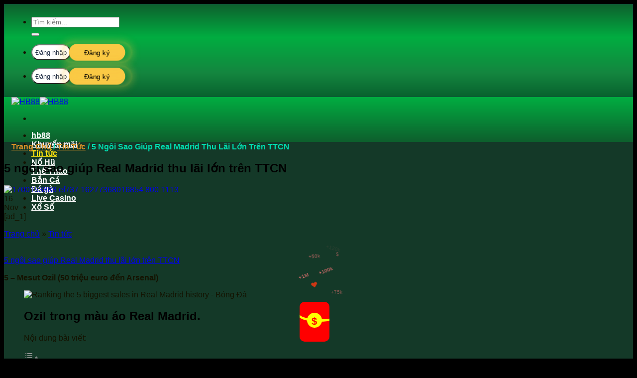

--- FILE ---
content_type: text/html; charset=UTF-8
request_url: https://hb88.mobi/5-ngoi-sao-giup-real-madrid-thu-lai-lon-tren-ttcn/
body_size: 26066
content:
<!DOCTYPE html><html lang="en-US" prefix="og: https://ogp.me/ns#" class="loading-site no-js"><head> <meta charset="UTF-8"/> <link rel="profile" href="http://gmpg.org/xfn/11"/> <link rel="pingback" href="https://hb88link.lol/xmlrpc.php"/> <script>(function(html){html.className = html.className.replace(/\bno-js\b/,'js')})(document.documentElement);</script><meta name="viewport" content="width=device-width, initial-scale=1"/><title>5 ngôi sao giúp Real Madrid thu lãi lớn trên TTCN</title><meta name="description" content="5 - Mesut Ozil (50 triệu euro đến Arsenal)"/><meta name="robots" content="follow, index, max-snippet:-1, max-video-preview:-1, max-image-preview:large"/><link rel="canonical" href="https://hb88link.lol/5-ngoi-sao-giup-real-madrid-thu-lai-lon-tren-ttcn/"/><meta property="og:locale" content="en_US"/><meta property="og:type" content="article"/><meta property="og:title" content="5 ngôi sao giúp Real Madrid thu lãi lớn trên TTCN"/><meta property="og:description" content="5 - Mesut Ozil (50 triệu euro đến Arsenal)"/><meta property="og:url" content="https://hb88link.lol/5-ngoi-sao-giup-real-madrid-thu-lai-lon-tren-ttcn/"/><meta property="og:site_name" content="HB88 ⭐ LINK NHÀ CÁI HB88 CASINO CHÍNH THỨC UY TÍN NHẤT CHÂU Á"/><meta property="article:publisher" content="https://www.facebook.com/hb88vnnet/"/><meta property="article:tag" content="Alvaro Morata"/><meta property="article:tag" content="Angel di Maria"/><meta property="article:tag" content="Cristiano Ronaldo"/><meta property="article:tag" content="Mesut Ozil"/><meta property="article:tag" content="Raphael Varane"/><meta property="article:tag" content="Real Madrid"/><meta property="article:section" content="Tin tức"/><meta property="og:image" content="https://hb88link.lol/wp-content/uploads/2023/11/1700153888_ef737-16277368016854-800-1113.jpg"/><meta property="og:image:secure_url" content="https://hb88link.lol/wp-content/uploads/2023/11/1700153888_ef737-16277368016854-800-1113.jpg"/><meta property="og:image:width" content="630"/><meta property="og:image:height" content="354"/><meta property="og:image:alt" content="5 ngôi sao giúp Real Madrid thu lãi lớn trên TTCN"/><meta property="og:image:type" content="image/jpeg"/><meta property="article:published_time" content="2023-11-16T23:58:03+07:00"/><meta name="twitter:card" content="summary_large_image"/><meta name="twitter:title" content="5 ngôi sao giúp Real Madrid thu lãi lớn trên TTCN"/><meta name="twitter:description" content="5 - Mesut Ozil (50 triệu euro đến Arsenal)"/><meta name="twitter:site" content="@https://twitter.com/hb88vnnet"/><meta name="twitter:creator" content="@https://twitter.com/hb88vnnet"/><meta name="twitter:image" content="https://hb88link.lol/wp-content/uploads/2023/11/1700153888_ef737-16277368016854-800-1113.jpg"/><meta name="twitter:label1" content="Written by"/><meta name="twitter:data1" content="hb88"/><meta name="twitter:label2" content="Time to read"/><meta name="twitter:data2" content="3 minutes"/><script type="application/ld+json" class="rank-math-schema-pro">{"@context":"https://schema.org","@graph":[{"@type":"Place","@id":"https://hb88link.lol/#place","geo":{"@type":"GeoCoordinates","latitude":"10.798604726925305","longitude":" 106.71879267443397"},"hasMap":"https://www.google.com/maps/search/?api=1&amp;query=10.798604726925305, 106.71879267443397","address":{"@type":"PostalAddress","streetAddress":"320 \u0110i\u1ec7n Bi\u00ean Ph\u1ee7, Ph\u01b0\u1eddng 22","addressLocality":"B\u00ecnh Th\u1ea1nh","addressRegion":"Th\u00e0nh ph\u1ed1 H\u1ed3 Ch\u00ed Minh","postalCode":"100000","addressCountry":"Vi\u1ec7t Nam"}},{"@type":["Casino","Organization"],"@id":"https://hb88link.lol/#organization","name":"HB88","url":"https://hb88hcm.icu","sameAs":["https://www.facebook.com/hb88vnnet/","https://twitter.com/https://twitter.com/hb88vnnet","HB88 \u2600\ufe0f Nh\u00e0 c\u00e1i c\u00e1 c\u01b0\u1ee3c tr\u1ef1c tuy\u1ebfn uy t\u00edn s\u1ed1 m\u1ed9t t\u1ea1i th\u1ecb tr\u01b0\u1eddng ch\u00e2u \u00c1. Link HB88 VN casino online &amp; c\u00e1 \u0111\u1ed9 th\u1ec3 thao c\u00f9ng nhi\u1ec1u slot game h\u1ea5p d\u1eabn. Website: https://hb88hcm.icu/ \u0110i\u1ec7n tho\u1ea1i: 0766 273 861 \u0110\u1ecba ch\u1ec9: 320 \u0110i\u1ec7n Bi\u00ean Ph\u1ee7, Ph\u01b0\u1eddng 22, B\u00ecnh Th\u1ea1nh, Th\u00e0nh ph\u1ed1 H\u1ed3 Ch\u00ed Minh, Vi\u1ec7t Nam 100000 Tag:#hb88 #hb88vn #hb88vncom #hb88vnnet #hb88com #nhacaihb88 #hb88casino #hb88app #linkhb88 #dangkyhb88 #dangnhaphb88"],"email":"hb88@gmail.com","address":{"@type":"PostalAddress","streetAddress":"320 \u0110i\u1ec7n Bi\u00ean Ph\u1ee7, Ph\u01b0\u1eddng 22","addressLocality":"B\u00ecnh Th\u1ea1nh","addressRegion":"Th\u00e0nh ph\u1ed1 H\u1ed3 Ch\u00ed Minh","postalCode":"100000","addressCountry":"Vi\u1ec7t Nam"},"logo":{"@type":"ImageObject","@id":"https://hb88link.lol/#logo","url":"https://hb88hcm.icu/wp-content/uploads/2022/12/hb88-google.png","contentUrl":"https://hb88hcm.icu/wp-content/uploads/2022/12/hb88-google.png","caption":"HB88 \u2b50 LINK NH\u00c0 C\u00c1I HB88 CASINO CH\u00cdNH TH\u1ee8C UY T\u00cdN NH\u1ea4T CH\u00c2U \u00c1","inLanguage":"en-US","width":"112","height":"112"},"priceRange":"10000","openingHours":["Monday,Tuesday,Wednesday,Thursday,Friday,Saturday,Sunday 00:00-24:00"],"location":{"@id":"https://hb88link.lol/#place"},"image":{"@id":"https://hb88link.lol/#logo"},"telephone":"+84766273861"},{"@type":"WebSite","@id":"https://hb88link.lol/#website","url":"https://hb88link.lol","name":"HB88 \u2b50 LINK NH\u00c0 C\u00c1I HB88 CASINO CH\u00cdNH TH\u1ee8C UY T\u00cdN NH\u1ea4T CH\u00c2U \u00c1","alternateName":"HB88","publisher":{"@id":"https://hb88link.lol/#organization"},"inLanguage":"en-US"},{"@type":"ImageObject","@id":"https://hb88link.lol/wp-content/uploads/2023/11/1700153888_ef737-16277368016854-800-1113.jpg","url":"https://hb88link.lol/wp-content/uploads/2023/11/1700153888_ef737-16277368016854-800-1113.jpg","width":"630","height":"354","inLanguage":"en-US"},{"@type":"BreadcrumbList","@id":"https://hb88link.lol/5-ngoi-sao-giup-real-madrid-thu-lai-lon-tren-ttcn/#breadcrumb","itemListElement":[{"@type":"ListItem","position":"1","item":{"@id":"https://hb88hcm.icu","name":"Trang ch\u1ee7"}},{"@type":"ListItem","position":"2","item":{"@id":"https://hb88link.lol/tin-tuc/","name":"Tin t\u1ee9c"}},{"@type":"ListItem","position":"3","item":{"@id":"https://hb88link.lol/5-ngoi-sao-giup-real-madrid-thu-lai-lon-tren-ttcn/","name":"5 ng\u00f4i sao gi\u00fap Real Madrid thu l\u00e3i l\u1edbn tr\u00ean TTCN"}}]},{"@type":"WebPage","@id":"https://hb88link.lol/5-ngoi-sao-giup-real-madrid-thu-lai-lon-tren-ttcn/#webpage","url":"https://hb88link.lol/5-ngoi-sao-giup-real-madrid-thu-lai-lon-tren-ttcn/","name":"5 ng\u00f4i sao gi\u00fap Real Madrid thu l\u00e3i l\u1edbn tr\u00ean TTCN","datePublished":"2023-11-16T23:58:03+07:00","dateModified":"2023-11-16T23:58:03+07:00","isPartOf":{"@id":"https://hb88link.lol/#website"},"primaryImageOfPage":{"@id":"https://hb88link.lol/wp-content/uploads/2023/11/1700153888_ef737-16277368016854-800-1113.jpg"},"inLanguage":"en-US","breadcrumb":{"@id":"https://hb88link.lol/5-ngoi-sao-giup-real-madrid-thu-lai-lon-tren-ttcn/#breadcrumb"}},{"@type":"Person","@id":"https://hb88link.lol/author/hb88vn/","name":"hb88","url":"https://hb88link.lol/author/hb88vn/","image":{"@type":"ImageObject","@id":"https://secure.gravatar.com/avatar/7f9f8b25ac43d78819f9b13f64834120d4795d18567ba12a4a5ef901f24a365d?s=96&amp;d=mm&amp;r=g","url":"https://secure.gravatar.com/avatar/7f9f8b25ac43d78819f9b13f64834120d4795d18567ba12a4a5ef901f24a365d?s=96&amp;d=mm&amp;r=g","caption":"hb88","inLanguage":"en-US"},"worksFor":{"@id":"https://hb88link.lol/#organization"}},{"@type":"Article","headline":"5 ng\u00f4i sao gi\u00fap Real Madrid thu l\u00e3i l\u1edbn tr\u00ean TTCN","datePublished":"2023-11-16T23:58:03+07:00","dateModified":"2023-11-16T23:58:03+07:00","articleSection":"Tin t\u1ee9c","author":{"@id":"https://hb88link.lol/author/hb88vn/","name":"hb88"},"publisher":{"@id":"https://hb88link.lol/#organization"},"description":"5 - Mesut Ozil (50 tri\u1ec7u euro \u0111\u1ebfn Arsenal)","name":"5 ng\u00f4i sao gi\u00fap Real Madrid thu l\u00e3i l\u1edbn tr\u00ean TTCN","@id":"https://hb88link.lol/5-ngoi-sao-giup-real-madrid-thu-lai-lon-tren-ttcn/#richSnippet","isPartOf":{"@id":"https://hb88link.lol/5-ngoi-sao-giup-real-madrid-thu-lai-lon-tren-ttcn/#webpage"},"image":{"@id":"https://hb88link.lol/wp-content/uploads/2023/11/1700153888_ef737-16277368016854-800-1113.jpg"},"inLanguage":"en-US","mainEntityOfPage":{"@id":"https://hb88link.lol/5-ngoi-sao-giup-real-madrid-thu-lai-lon-tren-ttcn/#webpage"}}]}</script><link rel='dns-prefetch' href='//hb88link.lol'/><link rel='dns-prefetch' href='//www.googletagmanager.com'/><link rel='dns-prefetch' href='//use.fontawesome.com'/><link href='https://fonts.gstatic.com' crossorigin rel='preconnect'/><link rel='prefetch' href='https://hb88link.lol/wp-content/themes/flatsome/assets/js/flatsome.js?ver=8e60d746741250b4dd4e'/><link rel='prefetch' href='https://hb88link.lol/wp-content/themes/flatsome/assets/js/chunk.slider.js?ver=3.19.5'/><link rel='prefetch' href='https://hb88link.lol/wp-content/themes/flatsome/assets/js/chunk.popups.js?ver=3.19.5'/><link rel='prefetch' href='https://hb88link.lol/wp-content/themes/flatsome/assets/js/chunk.tooltips.js?ver=3.19.5'/><link rel="alternate" type="application/rss+xml" title="HB88 &raquo; Feed" href="https://hb88link.lol/feed/"/><link rel="alternate" type="application/rss+xml" title="HB88 &raquo; Comments Feed" href="https://hb88link.lol/comments/feed/"/><link rel="alternate" title="oEmbed (JSON)" type="application/json+oembed" href="https://hb88link.lol/wp-json/oembed/1.0/embed?url=https%3A%2F%2Fhb88link.lol%2F5-ngoi-sao-giup-real-madrid-thu-lai-lon-tren-ttcn%2F"/><link rel="alternate" title="oEmbed (XML)" type="text/xml+oembed" href="https://hb88link.lol/wp-json/oembed/1.0/embed?url=https%3A%2F%2Fhb88link.lol%2F5-ngoi-sao-giup-real-madrid-thu-lai-lon-tren-ttcn%2F&#038;format=xml"/><style id='wp-img-auto-sizes-contain-inline-css' type='text/css'>img:is([sizes=auto i],[sizes^="auto," i]){contain-intrinsic-size:3000px 1500px}/*# sourceURL=wp-img-auto-sizes-contain-inline-css */</style><style id='wp-emoji-styles-inline-css' type='text/css'> img.wp-smiley, img.emoji { display: inline !important; border: none !important; box-shadow: none !important; height: 1em !important; width: 1em !important; margin: 0 0.07em !important; vertical-align: -0.1em !important; background: none !important; padding: 0 !important; }/*# sourceURL=wp-emoji-styles-inline-css */</style><style id='wp-block-library-inline-css' type='text/css'>:root{--wp-block-synced-color:#7a00df;--wp-block-synced-color--rgb:122,0,223;--wp-bound-block-color:var(--wp-block-synced-color);--wp-editor-canvas-background:#ddd;--wp-admin-theme-color:#007cba;--wp-admin-theme-color--rgb:0,124,186;--wp-admin-theme-color-darker-10:#006ba1;--wp-admin-theme-color-darker-10--rgb:0,107,160.5;--wp-admin-theme-color-darker-20:#005a87;--wp-admin-theme-color-darker-20--rgb:0,90,135;--wp-admin-border-width-focus:2px}@media (min-resolution:192dpi){:root{--wp-admin-border-width-focus:1.5px}}.wp-element-button{cursor:pointer}:root .has-very-light-gray-background-color{background-color:#eee}:root .has-very-dark-gray-background-color{background-color:#313131}:root .has-very-light-gray-color{color:#eee}:root .has-very-dark-gray-color{color:#313131}:root .has-vivid-green-cyan-to-vivid-cyan-blue-gradient-background{background:linear-gradient(135deg,#00d084,#0693e3)}:root .has-purple-crush-gradient-background{background:linear-gradient(135deg,#34e2e4,#4721fb 50%,#ab1dfe)}:root .has-hazy-dawn-gradient-background{background:linear-gradient(135deg,#faaca8,#dad0ec)}:root .has-subdued-olive-gradient-background{background:linear-gradient(135deg,#fafae1,#67a671)}:root .has-atomic-cream-gradient-background{background:linear-gradient(135deg,#fdd79a,#004a59)}:root .has-nightshade-gradient-background{background:linear-gradient(135deg,#330968,#31cdcf)}:root .has-midnight-gradient-background{background:linear-gradient(135deg,#020381,#2874fc)}:root{--wp--preset--font-size--normal:16px;--wp--preset--font-size--huge:42px}.has-regular-font-size{font-size:1em}.has-larger-font-size{font-size:2.625em}.has-normal-font-size{font-size:var(--wp--preset--font-size--normal)}.has-huge-font-size{font-size:var(--wp--preset--font-size--huge)}.has-text-align-center{text-align:center}.has-text-align-left{text-align:left}.has-text-align-right{text-align:right}.has-fit-text{white-space:nowrap!important}#end-resizable-editor-section{display:none}.aligncenter{clear:both}.items-justified-left{justify-content:flex-start}.items-justified-center{justify-content:center}.items-justified-right{justify-content:flex-end}.items-justified-space-between{justify-content:space-between}.screen-reader-text{border:0;clip-path:inset(50%);height:1px;margin:-1px;overflow:hidden;padding:0;position:absolute;width:1px;word-wrap:normal!important}.screen-reader-text:focus{background-color:#ddd;clip-path:none;color:#444;display:block;font-size:1em;height:auto;left:5px;line-height:normal;padding:15px 23px 14px;text-decoration:none;top:5px;width:auto;z-index:100000}html :where(.has-border-color){border-style:solid}html :where([style*=border-top-color]){border-top-style:solid}html :where([style*=border-right-color]){border-right-style:solid}html :where([style*=border-bottom-color]){border-bottom-style:solid}html :where([style*=border-left-color]){border-left-style:solid}html :where([style*=border-width]){border-style:solid}html :where([style*=border-top-width]){border-top-style:solid}html :where([style*=border-right-width]){border-right-style:solid}html :where([style*=border-bottom-width]){border-bottom-style:solid}html :where([style*=border-left-width]){border-left-style:solid}html :where(img[class*=wp-image-]){height:auto;max-width:100%}:where(figure){margin:0 0 1em}html :where(.is-position-sticky){--wp-admin--admin-bar--position-offset:var(--wp-admin--admin-bar--height,0px)}@media screen and (max-width:600px){html :where(.is-position-sticky){--wp-admin--admin-bar--position-offset:0px}}/*# sourceURL=wp-block-library-inline-css */</style><style id='global-styles-inline-css' type='text/css'>
:root{--wp--preset--aspect-ratio--square: 1;--wp--preset--aspect-ratio--4-3: 4/3;--wp--preset--aspect-ratio--3-4: 3/4;--wp--preset--aspect-ratio--3-2: 3/2;--wp--preset--aspect-ratio--2-3: 2/3;--wp--preset--aspect-ratio--16-9: 16/9;--wp--preset--aspect-ratio--9-16: 9/16;--wp--preset--color--black: #000000;--wp--preset--color--cyan-bluish-gray: #abb8c3;--wp--preset--color--white: #ffffff;--wp--preset--color--pale-pink: #f78da7;--wp--preset--color--vivid-red: #cf2e2e;--wp--preset--color--luminous-vivid-orange: #ff6900;--wp--preset--color--luminous-vivid-amber: #fcb900;--wp--preset--color--light-green-cyan: #7bdcb5;--wp--preset--color--vivid-green-cyan: #00d084;--wp--preset--color--pale-cyan-blue: #8ed1fc;--wp--preset--color--vivid-cyan-blue: #0693e3;--wp--preset--color--vivid-purple: #9b51e0;--wp--preset--color--primary: #01ad41;--wp--preset--color--secondary: #f75216;--wp--preset--color--success: #f90505;--wp--preset--color--alert: #830000;--wp--preset--gradient--vivid-cyan-blue-to-vivid-purple: linear-gradient(135deg,rgb(6,147,227) 0%,rgb(155,81,224) 100%);--wp--preset--gradient--light-green-cyan-to-vivid-green-cyan: linear-gradient(135deg,rgb(122,220,180) 0%,rgb(0,208,130) 100%);--wp--preset--gradient--luminous-vivid-amber-to-luminous-vivid-orange: linear-gradient(135deg,rgb(252,185,0) 0%,rgb(255,105,0) 100%);--wp--preset--gradient--luminous-vivid-orange-to-vivid-red: linear-gradient(135deg,rgb(255,105,0) 0%,rgb(207,46,46) 100%);--wp--preset--gradient--very-light-gray-to-cyan-bluish-gray: linear-gradient(135deg,rgb(238,238,238) 0%,rgb(169,184,195) 100%);--wp--preset--gradient--cool-to-warm-spectrum: linear-gradient(135deg,rgb(74,234,220) 0%,rgb(151,120,209) 20%,rgb(207,42,186) 40%,rgb(238,44,130) 60%,rgb(251,105,98) 80%,rgb(254,248,76) 100%);--wp--preset--gradient--blush-light-purple: linear-gradient(135deg,rgb(255,206,236) 0%,rgb(152,150,240) 100%);--wp--preset--gradient--blush-bordeaux: linear-gradient(135deg,rgb(254,205,165) 0%,rgb(254,45,45) 50%,rgb(107,0,62) 100%);--wp--preset--gradient--luminous-dusk: linear-gradient(135deg,rgb(255,203,112) 0%,rgb(199,81,192) 50%,rgb(65,88,208) 100%);--wp--preset--gradient--pale-ocean: linear-gradient(135deg,rgb(255,245,203) 0%,rgb(182,227,212) 50%,rgb(51,167,181) 100%);--wp--preset--gradient--electric-grass: linear-gradient(135deg,rgb(202,248,128) 0%,rgb(113,206,126) 100%);--wp--preset--gradient--midnight: linear-gradient(135deg,rgb(2,3,129) 0%,rgb(40,116,252) 100%);--wp--preset--font-size--small: 13px;--wp--preset--font-size--medium: 20px;--wp--preset--font-size--large: 36px;--wp--preset--font-size--x-large: 42px;--wp--preset--spacing--20: 0.44rem;--wp--preset--spacing--30: 0.67rem;--wp--preset--spacing--40: 1rem;--wp--preset--spacing--50: 1.5rem;--wp--preset--spacing--60: 2.25rem;--wp--preset--spacing--70: 3.38rem;--wp--preset--spacing--80: 5.06rem;--wp--preset--shadow--natural: 6px 6px 9px rgba(0, 0, 0, 0.2);--wp--preset--shadow--deep: 12px 12px 50px rgba(0, 0, 0, 0.4);--wp--preset--shadow--sharp: 6px 6px 0px rgba(0, 0, 0, 0.2);--wp--preset--shadow--outlined: 6px 6px 0px -3px rgb(255, 255, 255), 6px 6px rgb(0, 0, 0);--wp--preset--shadow--crisp: 6px 6px 0px rgb(0, 0, 0);}:where(body) { margin: 0; }.wp-site-blocks > .alignleft { float: left; margin-right: 2em; }.wp-site-blocks > .alignright { float: right; margin-left: 2em; }.wp-site-blocks > .aligncenter { justify-content: center; margin-left: auto; margin-right: auto; }:where(.is-layout-flex){gap: 0.5em;}:where(.is-layout-grid){gap: 0.5em;}.is-layout-flow > .alignleft{float: left;margin-inline-start: 0;margin-inline-end: 2em;}.is-layout-flow > .alignright{float: right;margin-inline-start: 2em;margin-inline-end: 0;}.is-layout-flow > .aligncenter{margin-left: auto !important;margin-right: auto !important;}.is-layout-constrained > .alignleft{float: left;margin-inline-start: 0;margin-inline-end: 2em;}.is-layout-constrained > .alignright{float: right;margin-inline-start: 2em;margin-inline-end: 0;}.is-layout-constrained > .aligncenter{margin-left: auto !important;margin-right: auto !important;}.is-layout-constrained > :where(:not(.alignleft):not(.alignright):not(.alignfull)){margin-left: auto !important;margin-right: auto !important;}body .is-layout-flex{display: flex;}.is-layout-flex{flex-wrap: wrap;align-items: center;}.is-layout-flex > :is(*, div){margin: 0;}body .is-layout-grid{display: grid;}.is-layout-grid > :is(*, div){margin: 0;}body{padding-top: 0px;padding-right: 0px;padding-bottom: 0px;padding-left: 0px;}a:where(:not(.wp-element-button)){text-decoration: none;}:root :where(.wp-element-button, .wp-block-button__link){background-color: #32373c;border-width: 0;color: #fff;font-family: inherit;font-size: inherit;font-style: inherit;font-weight: inherit;letter-spacing: inherit;line-height: inherit;padding-top: calc(0.667em + 2px);padding-right: calc(1.333em + 2px);padding-bottom: calc(0.667em + 2px);padding-left: calc(1.333em + 2px);text-decoration: none;text-transform: inherit;}.has-black-color{color: var(--wp--preset--color--black) !important;}.has-cyan-bluish-gray-color{color: var(--wp--preset--color--cyan-bluish-gray) !important;}.has-white-color{color: var(--wp--preset--color--white) !important;}.has-pale-pink-color{color: var(--wp--preset--color--pale-pink) !important;}.has-vivid-red-color{color: var(--wp--preset--color--vivid-red) !important;}.has-luminous-vivid-orange-color{color: var(--wp--preset--color--luminous-vivid-orange) !important;}.has-luminous-vivid-amber-color{color: var(--wp--preset--color--luminous-vivid-amber) !important;}.has-light-green-cyan-color{color: var(--wp--preset--color--light-green-cyan) !important;}.has-vivid-green-cyan-color{color: var(--wp--preset--color--vivid-green-cyan) !important;}.has-pale-cyan-blue-color{color: var(--wp--preset--color--pale-cyan-blue) !important;}.has-vivid-cyan-blue-color{color: var(--wp--preset--color--vivid-cyan-blue) !important;}.has-vivid-purple-color{color: var(--wp--preset--color--vivid-purple) !important;}.has-primary-color{color: var(--wp--preset--color--primary) !important;}.has-secondary-color{color: var(--wp--preset--color--secondary) !important;}.has-success-color{color: var(--wp--preset--color--success) !important;}.has-alert-color{color: var(--wp--preset--color--alert) !important;}.has-black-background-color{background-color: var(--wp--preset--color--black) !important;}.has-cyan-bluish-gray-background-color{background-color: var(--wp--preset--color--cyan-bluish-gray) !important;}.has-white-background-color{background-color: var(--wp--preset--color--white) !important;}.has-pale-pink-background-color{background-color: var(--wp--preset--color--pale-pink) !important;}.has-vivid-red-background-color{background-color: var(--wp--preset--color--vivid-red) !important;}.has-luminous-vivid-orange-background-color{background-color: var(--wp--preset--color--luminous-vivid-orange) !important;}.has-luminous-vivid-amber-background-color{background-color: var(--wp--preset--color--luminous-vivid-amber) !important;}.has-light-green-cyan-background-color{background-color: var(--wp--preset--color--light-green-cyan) !important;}.has-vivid-green-cyan-background-color{background-color: var(--wp--preset--color--vivid-green-cyan) !important;}.has-pale-cyan-blue-background-color{background-color: var(--wp--preset--color--pale-cyan-blue) !important;}.has-vivid-cyan-blue-background-color{background-color: var(--wp--preset--color--vivid-cyan-blue) !important;}.has-vivid-purple-background-color{background-color: var(--wp--preset--color--vivid-purple) !important;}.has-primary-background-color{background-color: var(--wp--preset--color--primary) !important;}.has-secondary-background-color{background-color: var(--wp--preset--color--secondary) !important;}.has-success-background-color{background-color: var(--wp--preset--color--success) !important;}.has-alert-background-color{background-color: var(--wp--preset--color--alert) !important;}.has-black-border-color{border-color: var(--wp--preset--color--black) !important;}.has-cyan-bluish-gray-border-color{border-color: var(--wp--preset--color--cyan-bluish-gray) !important;}.has-white-border-color{border-color: var(--wp--preset--color--white) !important;}.has-pale-pink-border-color{border-color: var(--wp--preset--color--pale-pink) !important;}.has-vivid-red-border-color{border-color: var(--wp--preset--color--vivid-red) !important;}.has-luminous-vivid-orange-border-color{border-color: var(--wp--preset--color--luminous-vivid-orange) !important;}.has-luminous-vivid-amber-border-color{border-color: var(--wp--preset--color--luminous-vivid-amber) !important;}.has-light-green-cyan-border-color{border-color: var(--wp--preset--color--light-green-cyan) !important;}.has-vivid-green-cyan-border-color{border-color: var(--wp--preset--color--vivid-green-cyan) !important;}.has-pale-cyan-blue-border-color{border-color: var(--wp--preset--color--pale-cyan-blue) !important;}.has-vivid-cyan-blue-border-color{border-color: var(--wp--preset--color--vivid-cyan-blue) !important;}.has-vivid-purple-border-color{border-color: var(--wp--preset--color--vivid-purple) !important;}.has-primary-border-color{border-color: var(--wp--preset--color--primary) !important;}.has-secondary-border-color{border-color: var(--wp--preset--color--secondary) !important;}.has-success-border-color{border-color: var(--wp--preset--color--success) !important;}.has-alert-border-color{border-color: var(--wp--preset--color--alert) !important;}.has-vivid-cyan-blue-to-vivid-purple-gradient-background{background: var(--wp--preset--gradient--vivid-cyan-blue-to-vivid-purple) !important;}.has-light-green-cyan-to-vivid-green-cyan-gradient-background{background: var(--wp--preset--gradient--light-green-cyan-to-vivid-green-cyan) !important;}.has-luminous-vivid-amber-to-luminous-vivid-orange-gradient-background{background: var(--wp--preset--gradient--luminous-vivid-amber-to-luminous-vivid-orange) !important;}.has-luminous-vivid-orange-to-vivid-red-gradient-background{background: var(--wp--preset--gradient--luminous-vivid-orange-to-vivid-red) !important;}.has-very-light-gray-to-cyan-bluish-gray-gradient-background{background: var(--wp--preset--gradient--very-light-gray-to-cyan-bluish-gray) !important;}.has-cool-to-warm-spectrum-gradient-background{background: var(--wp--preset--gradient--cool-to-warm-spectrum) !important;}.has-blush-light-purple-gradient-background{background: var(--wp--preset--gradient--blush-light-purple) !important;}.has-blush-bordeaux-gradient-background{background: var(--wp--preset--gradient--blush-bordeaux) !important;}.has-luminous-dusk-gradient-background{background: var(--wp--preset--gradient--luminous-dusk) !important;}.has-pale-ocean-gradient-background{background: var(--wp--preset--gradient--pale-ocean) !important;}.has-electric-grass-gradient-background{background: var(--wp--preset--gradient--electric-grass) !important;}.has-midnight-gradient-background{background: var(--wp--preset--gradient--midnight) !important;}.has-small-font-size{font-size: var(--wp--preset--font-size--small) !important;}.has-medium-font-size{font-size: var(--wp--preset--font-size--medium) !important;}.has-large-font-size{font-size: var(--wp--preset--font-size--large) !important;}.has-x-large-font-size{font-size: var(--wp--preset--font-size--x-large) !important;}
/*# sourceURL=global-styles-inline-css */
</style>
<link rel='stylesheet' id='ez-toc-css' href='https://hb88link.lol/wp-content/plugins/easy-table-of-contents/assets/css/screen.min.css?ver=2.0.68.1' type='text/css' media='all'/><style id='ez-toc-inline-css' type='text/css'>div#ez-toc-container .ez-toc-title {font-size: 100%;}div#ez-toc-container .ez-toc-title {font-weight: 500;}div#ez-toc-container ul li {font-size: 100%;}div#ez-toc-container ul li {font-weight: 500;}div#ez-toc-container nav ul ul li {font-size: 100%;}div#ez-toc-container {width: 100%;}.ez-toc-container-direction {direction: ltr;}.ez-toc-counter ul{counter-reset: item ;}.ez-toc-counter nav ul li a::before {content: counters(item, '.', decimal) '. ';display: inline-block;counter-increment: item;flex-grow: 0;flex-shrink: 0;margin-right: .2em; float: left; }.ez-toc-widget-direction {direction: ltr;}.ez-toc-widget-container ul{counter-reset: item ;}.ez-toc-widget-container nav ul li a::before {content: counters(item, '.', decimal) '. ';display: inline-block;counter-increment: item;flex-grow: 0;flex-shrink: 0;margin-right: .2em; float: left; }/*# sourceURL=ez-toc-inline-css */</style><link rel='stylesheet' id='font-awesome-official-css' href='https://use.fontawesome.com/releases/v6.2.0/css/all.css' type='text/css' media='all' integrity="sha384-SOnAn/m2fVJCwnbEYgD4xzrPtvsXdElhOVvR8ND1YjB5nhGNwwf7nBQlhfAwHAZC" crossorigin="anonymous"/><link rel='stylesheet' id='flatsome-main-css' href='https://hb88link.lol/wp-content/themes/flatsome/assets/css/flatsome.css?ver=3.19.5' type='text/css' media='all'/><style id='flatsome-main-inline-css' type='text/css'>@font-face { font-family: "fl-icons"; font-display: block; src: url(https://hb88link.lol/wp-content/themes/flatsome/assets/css/icons/fl-icons.eot?v=3.19.5); src: url(https://hb88link.lol/wp-content/themes/flatsome/assets/css/icons/fl-icons.eot#iefix?v=3.19.5) format("embedded-opentype"), url(https://hb88link.lol/wp-content/themes/flatsome/assets/css/icons/fl-icons.woff2?v=3.19.5) format("woff2"), url(https://hb88link.lol/wp-content/themes/flatsome/assets/css/icons/fl-icons.ttf?v=3.19.5) format("truetype"), url(https://hb88link.lol/wp-content/themes/flatsome/assets/css/icons/fl-icons.woff?v=3.19.5) format("woff"), url(https://hb88link.lol/wp-content/themes/flatsome/assets/css/icons/fl-icons.svg?v=3.19.5#fl-icons) format("svg"); }/*# sourceURL=flatsome-main-inline-css */</style><link rel='stylesheet' id='flatsome-style-css' href='https://hb88link.lol/wp-content/themes/flatsome-child/style.css?ver=3.0' type='text/css' media='all'/><link rel='stylesheet' id='font-awesome-official-v4shim-css' href='https://use.fontawesome.com/releases/v6.2.0/css/v4-shims.css' type='text/css' media='all' integrity="sha384-MAgG0MNwzSXBbmOw4KK9yjMrRaUNSCk3WoZPkzVC1rmhXzerY4gqk/BLNYtdOFCO" crossorigin="anonymous"/><script type="text/javascript" src="https://hb88link.lol/wp-includes/js/jquery/jquery.min.js?ver=3.7.1" id="jquery-core-js"></script><script type="text/javascript" src="https://hb88link.lol/wp-includes/js/jquery/jquery-migrate.min.js?ver=3.4.1" id="jquery-migrate-js"></script><script type="text/javascript" src="https://www.googletagmanager.com/gtag/js?id=GT-W6BZGCW6" id="google_gtagjs-js" async></script><script type="text/javascript" id="google_gtagjs-js-after">/* <![CDATA[ */window.dataLayer = window.dataLayer || [];function gtag(){dataLayer.push(arguments);}gtag("set","linker",{"domains":["hb88link.lol"]});gtag("js", new Date());gtag("set", "developer_id.dZTNiMT", true);gtag("config", "GT-W6BZGCW6");//# sourceURL=google_gtagjs-js-after/* ]]> */</script><link rel="https://api.w.org/" href="https://hb88link.lol/wp-json/"/><link rel="alternate" title="JSON" type="application/json" href="https://hb88link.lol/wp-json/wp/v2/posts/45488"/><link rel="EditURI" type="application/rsd+xml" title="RSD" href="https://hb88link.lol/xmlrpc.php?rsd"/><meta name="generator" content="WordPress 6.9"/><link rel='shortlink' href='https://hb88link.lol/?p=45488'/><meta name="generator" content="Site Kit by Google 1.168.0"/><link rel="icon" href="https://hb88link.lol/wp-content/uploads/2022/12/cropped-hb88-32x32.png" sizes="32x32"/><link rel="icon" href="https://hb88link.lol/wp-content/uploads/2022/12/cropped-hb88-192x192.png" sizes="192x192"/><link rel="apple-touch-icon" href="https://hb88link.lol/wp-content/uploads/2022/12/cropped-hb88-180x180.png"/><meta name="msapplication-TileImage" content="https://hb88link.lol/wp-content/uploads/2022/12/cropped-hb88-270x270.png"/><style id="custom-css" type="text/css">:root {--primary-color: #01ad41;--fs-color-primary: #01ad41;--fs-color-secondary: #f75216;--fs-color-success: #f90505;--fs-color-alert: #830000;--fs-experimental-link-color: #07d854;--fs-experimental-link-color-hover: #140000;}.tooltipster-base {--tooltip-color: #fff;--tooltip-bg-color: #000;}.off-canvas-right .mfp-content, .off-canvas-left .mfp-content {--drawer-width: 300px;}.container-width, .full-width .ubermenu-nav, .container, .row{max-width: 1270px}.row.row-collapse{max-width: 1240px}.row.row-small{max-width: 1262.5px}.row.row-large{max-width: 1300px}.sticky-add-to-cart--active, #wrapper,#main,#main.dark{background-color: #0f3320}.header-main{height: 90px}#logo img{max-height: 90px}#logo{width:200px;}.header-bottom{min-height: 40px}.header-top{min-height: 30px}.transparent .header-main{height: 90px}.transparent #logo img{max-height: 90px}.has-transparent + .page-title:first-of-type,.has-transparent + #main > .page-title,.has-transparent + #main > div > .page-title,.has-transparent + #main .page-header-wrapper:first-of-type .page-title{padding-top: 120px;}.header.show-on-scroll,.stuck .header-main{height:70px!important}.stuck #logo img{max-height: 70px!important}.header-bg-color {background-color: #161616}.header-bottom {background-color: #f1f1f1}.top-bar-nav > li > a{line-height: 16px }.header-main .nav > li > a{line-height: 16px }.header-bottom-nav > li > a{line-height: 16px }@media (max-width: 549px) {.header-main{height: 70px}#logo img{max-height: 70px}}.header-top{background-color:#ffffff!important;}.blog-wrapper{background-color: #ffffff;}body{color: #141300}h1,h2,h3,h4,h5,h6,.heading-font{color: #000000;}body{font-size: 100%;}@media screen and (max-width: 549px){body{font-size: 100%;}}body{font-family: Montserrat, sans-serif;}body {font-weight: 400;font-style: normal;}.nav > li > a {font-family: Montserrat, sans-serif;}.mobile-sidebar-levels-2 .nav > li > ul > li > a {font-family: Montserrat, sans-serif;}.nav > li > a,.mobile-sidebar-levels-2 .nav > li > ul > li > a {font-weight: 700;font-style: normal;}h1,h2,h3,h4,h5,h6,.heading-font, .off-canvas-center .nav-sidebar.nav-vertical > li > a{font-family: Montserrat, sans-serif;}h1,h2,h3,h4,h5,h6,.heading-font,.banner h1,.banner h2 {font-weight: 700;font-style: normal;}.alt-font{font-family: Montserrat, sans-serif;}.alt-font {font-weight: 400!important;font-style: normal!important;}.header:not(.transparent) .top-bar-nav > li > a {color: #ffffff;}.header:not(.transparent) .header-nav-main.nav > li > a {color: #ffffff;}.header:not(.transparent) .header-nav-main.nav > li > a:hover,.header:not(.transparent) .header-nav-main.nav > li.active > a,.header:not(.transparent) .header-nav-main.nav > li.current > a,.header:not(.transparent) .header-nav-main.nav > li > a.active,.header:not(.transparent) .header-nav-main.nav > li > a.current{color: #fce50e;}.header-nav-main.nav-line-bottom > li > a:before,.header-nav-main.nav-line-grow > li > a:before,.header-nav-main.nav-line > li > a:before,.header-nav-main.nav-box > li > a:hover,.header-nav-main.nav-box > li.active > a,.header-nav-main.nav-pills > li > a:hover,.header-nav-main.nav-pills > li.active > a{color:#FFF!important;background-color: #fce50e;}.absolute-footer, html{background-color: #000000}.nav-vertical-fly-out > li + li {border-top-width: 1px; border-top-style: solid;}/* Custom CSS */#content{/* background-image: url("/wp-content/uploads/2022/11/home-bg.cdc5204.jpg”); */ background-color: #143928; background-repeat: no-repeat;background-attachment: fixed;background-position: center;background-size: cover;}.header-main{ background-image: linear-gradient(180deg,#01AD41,#0E5F2D);box-shadow: 0 2px 4px 0 rgb(0 0 0 / 50%);}#top-bar{background-image: linear-gradient(180deg,#0E5F2D,#01AD41 36%,#14863F 74%,#08612E);box-shadow: inset 0 0 2px #183766, 0 1px 6px rgb(0 0 0 / 60%);padding-top:10px;padding-bottom:10px}li.tab.has-icon.active{background:linear-gradient( to right top, #ffc400, #ffca03, #ffd107, #ffd70d, #ffde13, #ffe22c, #fee73d, #feeb4c, #feee65, #fff17c, #fff391, #fff6a6 );}.tab-mh h4.uppercase.text-left{display:none;}.tab.has-icon:hover{background:linear-gradient( to right top, #ffc400, #ffca03, #ffd107, #ffd70d, #ffde13, #ffe22c, #fee73d, #feeb4c, #feee65, #fff17c, #fff391, #fff6a6 );}.tab.has-icon{padding: 0 15px;text-align:center;width:150px;}.tab.has-icon a{color:#fff;}.tab.has-icon a:hover{color:#000;}.button-mh{background:linear-gradient(90deg, rgb(0, 68, 18) 0%, rgb(0, 128, 33) 100%);}.tab{background:linear-gradient(90deg, rgb(2, 60, 17) 0%, rgb(0, 132, 3) 100%);}li.tab.has-icon.active{background:linear-gradient( to right top, #ffc400, #ffca03, #ffd107, #ffd70d, #ffde13, #ffe22c, #fee73d, #feeb4c, #feee65, #fff17c, #fff391, #fff6a6 );}.tab-mh h4.uppercase.text-left{display:none;}.tab.has-icon:hover{background:linear-gradient( to right top, #ffc400, #ffca03, #ffd107, #ffd70d, #ffde13, #ffe22c, #fee73d, #feeb4c, #feee65, #fff17c, #fff391, #fff6a6 );}.tab.has-icon{padding: 0 15px;text-align:center;width:150px;}.tab.has-icon a{color:#fff;}.tab.has-icon a:hover{color:#000;}.button-mh{background:linear-gradient(90deg, rgb(0, 68, 18) 0%, rgb(0, 128, 33) 100%);}/* Custom CSS Mobile */@media (max-width: 549px){.tab-mh .nav{flex-flow:unset;}.tab-mh .tab.has-icon a{font-size:12px;}.wrapper{bottom:80px;}.float_world-cup{display:none;}}.label-new.menu-item > a:after{content:"New";}.label-hot.menu-item > a:after{content:"Hot";}.label-sale.menu-item > a:after{content:"Sale";}.label-popular.menu-item > a:after{content:"Popular";}</style> <style type="text/css" id="wp-custom-css"> .box-mh {background:#123924;box-shadow: 0px 5px 5px 0px rgb(0 0 0 / 50%);padding: 30px 10px 10px 10px;border-radius:10px;}.list-notice span{color:#FFF;}@media (max-width:550px){.box-image{ height: auto; margin: 0 auto; overflow: hidden; position: relative;}}.breadcrumbs { text-transform: capitalize; color: #00dbae; font-weight: bold; letter-spacing: 0px; padding: 0;}.breadcrumbs a { color: rgb(215 143 38); font-weight: bold;}.accordion { color: #fff;}.section-notice { background-color: #123924; padding: 10px;}.list-notice { display: flex;}.container { padding-left: 15px; padding-right: 15px;}.list-notice a { display: inline-block; color: #fff; width: min-content; font-size: 14px; margin-right: 20px;}.wrap-notice i { position: absolute; top: 0; left: 0; height: 30px; width: 30px; text-align: center; color: #fff; line-height: 30px;}.wrap-notice { position: relative; padding-left: 40px;}#hongbao0 { display: none;}.wrapper { margin: auto; width: 300px; height: 150px; text-align: center;left: 50%; margin-left: -150px;z-index: 99999;position: fixed; bottom: 20px;}.wrapper h1 { margin-top: 15px; font-size: 12px; color: #f00;}.wrapper .bonus { position: absolute; bottom: 5px; left: 50%; margin-left: -40px; width: 60px; height: 80px; text-align: center; overflow: hidden; border-radius: 10px; background-color: #f00; transition: all 0.75s ease; -webkit-animation-name: shaking; animation-name: shaking;}.wrapper .bonus:after { position: absolute; top: 15px; left: 0; content: ''; width: 80px; height: 20px; border-radius: 50%; box-shadow: 0 3px 0 2px #ff0; z-index: 3;}.wrapper .bonus:before { position: absolute; top: 22px; left: 50%; margin-left: -15px; content: '$'; width: 30px; height: 30px; line-height: 35px; font-size: 20px; font-weight: 700; color: #f00; background-color: #ff0; border-radius: 50%; z-index: 4;}.surprises .fly { position: absolute; top: 45px; left: 0; color: #f37476; z-index: 0; opacity: 0; font-size: 10px; -webkit-animation-duration: 1.65s; animation-duration: 1.65s; -webkit-animation-timing-function: ease-in-out; animation-timing-function: ease-in-out; -webkit-animation-iteration-count: infinite; animation-iteration-count: infinite; -webkit-animation-direction: normal; animation-direction: normal; -webkit-animation-delay: 0; animation-delay: 0; -webkit-animation-play-state: running; animation-play-state: running; -webkit-animation-name: flying; animation-name: flying;}.surprises .fly:nth-child(1) { -webkit-animation-delay: 1.5s; animation-delay: 1.5s; left: 150px;}.surprises .fly:nth-child(2) { -webkit-animation-delay: 1.2s; animation-delay: 1.2s; left: 130px;}.surprises .fly:nth-child(3) { -webkit-animation-delay: 0.9s; animation-delay: 0.9s; left: 165px;}.surprises .fly:nth-child(4) { -webkit-animation-delay: 1.6s; animation-delay: 1.6s; left: 110px;}.surprises .fly:nth-child(5) { -webkit-animation-delay: 0.3s; animation-delay: 0.3s; left: 175px;}.surprises .fly:nth-child(6) { -webkit-animation-delay: 0.15s; animation-delay: 0.15s; left: 137px;}.surprises .fly:nth-child(7) { -webkit-animation-delay: 1.15s; animation-delay: 1.15s; left: 185px;}.surprises .fly:nth-child(8) { -webkit-animation-delay: 0.75s; animation-delay: 0.75s; left: 118px;}.hearts { position: relative;}.hearts:before,.hearts:after { position: absolute; content: ''; width: 6px; height: 10px; background: #ff370f; border-radius: 3px 3px 0 0; transform: rotate(-45deg); transform-origin: 10% 50%;}.hearts:after { left: 0; transform: rotate(45deg); transform-origin: 110% 68%;}.jumping,.shaking { -webkit-animation-duration: 1.2s; animation-duration: 1.2s; animation-time-function: ease; -webkit-animation-delay: 0; animation-delay: 0; -webkit-animation-iteration-count: infinite; animation-iteration-count: infinite; -webkit-animation-direction: normal; animation-direction: normal; -webkit-animation-play-state: running; animation-play-state: running;}@-webkit-keyframes jumping { 0% { bottom: 5px; transform: rotate(-10deg) scale(0.98); } 10% { bottom: 30px; transform: rotate(0deg) scale(1); } 50% { bottom: 5px; transform: rotate(10deg) scale(0.98); } 60% { bottom: 30px; transform: rotate(0deg) scale(1); } 100% { bottom: 5px; transform: rotate(-10deg) scale(0.98); }}@keyframes jumping { 0% { bottom: 5px; transform: rotate(-10deg) scale(0.98); } 10% { bottom: 30px; transform: rotate(0deg) scale(1); } 50% { bottom: 5px; transform: rotate(10deg) scale(0.98); } 60% { bottom: 30px; transform: rotate(0deg) scale(1); } 100% { bottom: 5px; transform: rotate(-10deg) scale(0.98); }}@-webkit-keyframes shaking { 0% { margin-left: -35px; } 10% { margin-left: -45px; } 20% { margin-left: -35px; } 30% { margin-left: -45px; } 40% { margin-left: -35px; } 50% { margin-left: -40px; } 65% { bottom: 20px; } 100% { bottom: 5px; }}@keyframes shaking { 0% { margin-left: -35px; } 10% { margin-left: -45px; } 20% { margin-left: -35px; } 30% { margin-left: -45px; } 40% { margin-left: -35px; } 50% { margin-left: -40px; } 65% { bottom: 20px; } 100% { bottom: 5px; }}@-webkit-keyframes flying { 0% { transform: rotate(20deg); opacity: 0; } 50% { transform: rotate(-20deg); opacity: 1; } 100% { top: -60px; transform: rotate(20deg); opacity: 0; }}@keyframes flying { 0% { transform: rotate(20deg); opacity: 0; } 50% { transform: rotate(-20deg); opacity: 1; } 100% { top: -60px; transform: rotate(20deg); opacity: 0; }}.hob_div { width: 100vw; height: 100vh; position: fixed; top: 0; left: 0; z-index: 999;}.hob-inlet { position: relative; width: 110px; height: 113px; top: 0; z-index: 1; cursor: pointer;}.hob-inlet-03 { position: absolute; width: 100%; height: 100%; top: 0; left: 0; /* background-repeat: no-repeat; background-position: center bottom; background-size: contain; background-image: url(./img/red.png); */ z-index: 1;}.hob-inlet-02 { position: absolute; width: 100%; height: 100%; top: 0; left: 0; z-index: 2;}.hob-inlet-01 { position: absolute; width: 100%; height: 100%; top: 0; left: 0; z-index: 3;}.hob-inlet:not(.disable) .hob-inlet-02 { animation: hob_shake 1s infinite;}.hob-inlet:not(.disable):hover .hob-inlet-02 { animation: hob 1s 1;}.for-get-now { z-index: 33; animation: hob_btn 2.5s infinite;}@keyframes hob_shake { 15%, 45% { -webkit-transform: rotate(3deg); transform: rotate(3deg); transform-origin: 50% 100%; } 30% { -webkit-transform: rotate(-3deg); transform: rotate(-3deg); transform-origin: 50% 100%; } 60%, 100% { -webkit-transform: rotate(0deg); transform: rotate(0deg); transform-origin: 50% 100%; }}@keyframes hob { 10%, 30%, 50% { -webkit-transform: translateY(-10px); transform: translateY(-10px); } 20%, 40% { -webkit-transform: translateY(-5px); transform: translateY(-5px); } 60%, 100% { -webkit-transform: translateY(0); transform: translateY(0); }}@keyframes hob_btn { 10%, 30%, 50%, 70%, 90% { -webkit-transform: scale(1.1); transform: scale(1.1); } 20%, 40%, 60%, 80% { -webkit-transform: scale(1); transform: scale(1); }}.hongbao-wrapper { display: none; position: fixed; top: 0%; left: 0%; width: 100%; height: 100%; /* background-color: rgba(0, 0, 0, 0.8); */ z-index: 200;}.hongbao-wrapper i { display: block; position: absolute; width: 96px; height: 131px; top: -200px; background-repeat: no-repeat; background-size: 100%; /* -webkit-transform: rotate(20deg); -ms-transform: rotate(20deg); -o-transform: rotate(20deg); transform: rotate(20deg); */ -webkit-transition: 2s transform; -moz-transition: 2s transform; -ms-transition: 2s transform; -o-transition: 2s transform; transition: 2s transform;}.hongbao-wrapper i.rotate { -webkit-transform: rotate(7200deg); -ms-transform: rotate(7200deg); -o-transform: rotate(7200deg); transform: rotate(7200deg);}.hob-cd { position: absolute; /* color: #fff; */ color: #eee; font-size: 30px; top: 100px; left: 200px;}.hob-close { position: absolute; width: 40px; height: 40px; top: 100px; right: 200px; cursor: pointer; z-index: 201;}.hob-close::before,.hob-close::after { content: ""; display: block; position: absolute; width: 30px; height: 2px; top: 19px; left: 5px; background-color: #eee; border-radius: 2px; -webkit-transform: rotate(-45deg); -ms-transform: rotate(-45deg); -o-transform: rotate(-45deg); transform: rotate(-45deg);}.hob-close::after { -webkit-transform: rotate(45deg); -ms-transform: rotate(45deg); -o-transform: rotate(45deg); transform: rotate(45deg);}@media (max-width: 768px) { [mod-relation="hobCoupon"] h5 { font-size: 20px; } .hobCoupon-img { max-width: 100%; } .hob-cd { top: 20px; left: 30px; } .hob-close { top: 20px; right: 20px; }}.hb_modal { position: fixed; top: 0%; left: 0%; width: 100%; height: 100vh; /* background-color: rgba(0, 0, 0, 0.8); */ z-index: 200; user-select: none;}.hb_modal_main { display: flex; align-items: center; justify-content: center; flex-direction: column; /* width: 100%; */ /* height: 100vh; */ position: fixed; top: 20%; left: 50%; margin-left: -156px; z-index: 99; }.hb_content { display: block; width: 312px; height: 339px; background-repeat: no-repeat; background-size: contain; background-image: url(/wp-content/uploads/2022/11/tc1_2x.png); font-size: 18px; font-family: ArialMT; color: #b5621f;}.tips { margin: 55px auto 14px; width: 100%; text-align: center;}.hb_banner { width: 240px; height: 208px; margin: 0 auto; background-repeat: no-repeat; background-size: 100%; background-image: url(/wp-content/uploads/2022/11/tcjf_2x.png); font-size: 17px; color: #ff3743; display: flex; align-items: center; /* justify-content: center; */ flex-direction: column;}.hb_banner > span:nth-child(1) { font-size: 43px; font-family: Arial-Black, Arial; font-weight: 900; color: #fe1826; margin-top: 10%; line-height: 60px;}/* test */.btn { width: 264px; height: 53px; background-repeat: no-repeat; background-size: contain; background-image: url(/wp-content/uploads/2022/11/bott_get2x.png); font-size: 18px; color: #ffe5b3; text-align: center; line-height: 53px;}.close_icon { display: block; position: relative; top: 50px; right: -138px; width: 64px; height: 64px; cursor: pointer;}.amount[data-v-f0eb257c] { position: absolute; left: 50%; top: 50%; transform: translate(-50%,-50%); font-family: HelveticaNeueBlack,sans-serif; font-style: normal; font-weight: 900; font-size: 45px; line-height: 41px; text-align: center; text-transform: uppercase; background: linear-gradient(180deg,#ffe600 28.13%,#f90); -webkit-background-clip: text; -webkit-text-fill-color: transparent; background-clip: text; text-shadow: 0 0 18.1203px rgb(0 0 0 / 40%);}.taxonomy-description { margin-top: 15px; background: #fff; border-radius: 5px; padding: 15px; -webkit-box-shadow: 0 3px 6px -4px rgb(0 0 0 / 16%), 0 3px 6px rgb(0 0 0 / 23%); box-shadow: 0 3px 6px -4px rgb(0 0 0 / 16%), 0 3px 6px rgb(0 0 0 / 23%);}.textwidget.custom-html-widget { font-size: .75rem;}@-webkit-keyframes shockwaveJump { 0% { -webkit-transform: scale(0.4); transform: scale(0.4); } 40% { -webkit-transform: scale(1.08); transform: scale(1.08); } 50% { -webkit-transform: scale(0.98); transform: scale(0.98); } 55% { -webkit-transform: scale(1.02); transform: scale(1.02); } 60% { -webkit-transform: scale(0.98); transform: scale(0.98); } 100% { -webkit-transform: scale(1); transform: scale(1); }}@keyframes shockwaveJump { 0% { -webkit-transform: scale(1); transform: scale(1); } 40% { -webkit-transform: scale(1.08); transform: scale(1.08); } 50% { -webkit-transform: scale(0.98); transform: scale(0.98); } 55% { -webkit-transform: scale(1.02); transform: scale(1.02); } 60% { -webkit-transform: scale(0.98); transform: scale(0.98); } 100% { -webkit-transform: scale(1); transform: scale(1); }}@-webkit-keyframes shockwave { 0% { -webkit-transform: scale(1); transform: scale(1); box-shadow: 0 0 2px rgba(255, 255, 255, 0.15), inset 0 0 2px rgba(255, 255, 255, 0.15); } 95% { box-shadow: 0 0 4px #ffffff, inset 0 0 4px #ffffff; } 100% { -webkit-transform: scale(1.25); transform: scale(1.25); }}@keyframes shockwave { 0% { -webkit-transform: scale(1); transform: scale(1); box-shadow: 0 0 2px rgba(250, 202, 70, 0.65), inset 0 0 1px rgba(250, 202, 70, 0.95); } 95% { box-shadow: 0 0 16px rgba(250, 202, 70, 0.15), inset 0 0 16px rgba(250, 202, 70, 0.15); } 100% { -webkit-transform: scale(1.3); transform: scale(1.3); }}.info-box { display: flex; justify-self: right;}.login-button { border-radius:32px; background: #ffffff; color: #25324b;}.btn--shockwave.is-active { -webkit-animation: shockwaveJump 1s ease-out infinite; animation: shockwaveJump 1s ease-out infinite;}.btn1 { width: 106px; height: 32px; color: #000; background: #FACA46; border-radius: 32px; text-align: center; border: none; padding: 0; position: relative; outline: none;}.btn--shockwave.is-active:before { content: ""; position: absolute; top: 0; left: 0; bottom: 0; right: 0; border-radius: 16px; -webkit-animation: shockwave 1s 0.5s ease-out infinite; animation: shockwave 1s 0.5s ease-out infinite;}.btn--shockwave.is-active:after { content: ""; position: absolute; top: 0; left: 0; bottom: 0; right: 0; border-radius: 16px; -webkit-animation: shockwave 1s 0.65s ease-out infinite; animation: shockwave 1s 0.65s ease-out infinite;} </style> <style id="kirki-inline-styles">/* cyrillic-ext */@font-face { font-family: 'Montserrat'; font-style: normal; font-weight: 400; font-display: swap; src: url(https://hb88link.lol/wp-content/fonts/montserrat/JTUSjIg1_i6t8kCHKm459WRhyzbi.woff2) format('woff2'); unicode-range: U+0460-052F, U+1C80-1C8A, U+20B4, U+2DE0-2DFF, U+A640-A69F, U+FE2E-FE2F;}/* cyrillic */@font-face { font-family: 'Montserrat'; font-style: normal; font-weight: 400; font-display: swap; src: url(https://hb88link.lol/wp-content/fonts/montserrat/JTUSjIg1_i6t8kCHKm459W1hyzbi.woff2) format('woff2'); unicode-range: U+0301, U+0400-045F, U+0490-0491, U+04B0-04B1, U+2116;}/* vietnamese */@font-face { font-family: 'Montserrat'; font-style: normal; font-weight: 400; font-display: swap; src: url(https://hb88link.lol/wp-content/fonts/montserrat/JTUSjIg1_i6t8kCHKm459WZhyzbi.woff2) format('woff2'); unicode-range: U+0102-0103, U+0110-0111, U+0128-0129, U+0168-0169, U+01A0-01A1, U+01AF-01B0, U+0300-0301, U+0303-0304, U+0308-0309, U+0323, U+0329, U+1EA0-1EF9, U+20AB;}/* latin-ext */@font-face { font-family: 'Montserrat'; font-style: normal; font-weight: 400; font-display: swap; src: url(https://hb88link.lol/wp-content/fonts/montserrat/JTUSjIg1_i6t8kCHKm459Wdhyzbi.woff2) format('woff2'); unicode-range: U+0100-02BA, U+02BD-02C5, U+02C7-02CC, U+02CE-02D7, U+02DD-02FF, U+0304, U+0308, U+0329, U+1D00-1DBF, U+1E00-1E9F, U+1EF2-1EFF, U+2020, U+20A0-20AB, U+20AD-20C0, U+2113, U+2C60-2C7F, U+A720-A7FF;}/* latin */@font-face { font-family: 'Montserrat'; font-style: normal; font-weight: 400; font-display: swap; src: url(https://hb88link.lol/wp-content/fonts/montserrat/JTUSjIg1_i6t8kCHKm459Wlhyw.woff2) format('woff2'); unicode-range: U+0000-00FF, U+0131, U+0152-0153, U+02BB-02BC, U+02C6, U+02DA, U+02DC, U+0304, U+0308, U+0329, U+2000-206F, U+20AC, U+2122, U+2191, U+2193, U+2212, U+2215, U+FEFF, U+FFFD;}/* cyrillic-ext */@font-face { font-family: 'Montserrat'; font-style: normal; font-weight: 700; font-display: swap; src: url(https://hb88link.lol/wp-content/fonts/montserrat/JTUSjIg1_i6t8kCHKm459WRhyzbi.woff2) format('woff2'); unicode-range: U+0460-052F, U+1C80-1C8A, U+20B4, U+2DE0-2DFF, U+A640-A69F, U+FE2E-FE2F;}/* cyrillic */@font-face { font-family: 'Montserrat'; font-style: normal; font-weight: 700; font-display: swap; src: url(https://hb88link.lol/wp-content/fonts/montserrat/JTUSjIg1_i6t8kCHKm459W1hyzbi.woff2) format('woff2'); unicode-range: U+0301, U+0400-045F, U+0490-0491, U+04B0-04B1, U+2116;}/* vietnamese */@font-face { font-family: 'Montserrat'; font-style: normal; font-weight: 700; font-display: swap; src: url(https://hb88link.lol/wp-content/fonts/montserrat/JTUSjIg1_i6t8kCHKm459WZhyzbi.woff2) format('woff2'); unicode-range: U+0102-0103, U+0110-0111, U+0128-0129, U+0168-0169, U+01A0-01A1, U+01AF-01B0, U+0300-0301, U+0303-0304, U+0308-0309, U+0323, U+0329, U+1EA0-1EF9, U+20AB;}/* latin-ext */@font-face { font-family: 'Montserrat'; font-style: normal; font-weight: 700; font-display: swap; src: url(https://hb88link.lol/wp-content/fonts/montserrat/JTUSjIg1_i6t8kCHKm459Wdhyzbi.woff2) format('woff2'); unicode-range: U+0100-02BA, U+02BD-02C5, U+02C7-02CC, U+02CE-02D7, U+02DD-02FF, U+0304, U+0308, U+0329, U+1D00-1DBF, U+1E00-1E9F, U+1EF2-1EFF, U+2020, U+20A0-20AB, U+20AD-20C0, U+2113, U+2C60-2C7F, U+A720-A7FF;}/* latin */@font-face { font-family: 'Montserrat'; font-style: normal; font-weight: 700; font-display: swap; src: url(https://hb88link.lol/wp-content/fonts/montserrat/JTUSjIg1_i6t8kCHKm459Wlhyw.woff2) format('woff2'); unicode-range: U+0000-00FF, U+0131, U+0152-0153, U+02BB-02BC, U+02C6, U+02DA, U+02DC, U+0304, U+0308, U+0329, U+2000-206F, U+20AC, U+2122, U+2191, U+2193, U+2212, U+2215, U+FEFF, U+FFFD;}</style><link rel='stylesheet' id='yarppRelatedCss-css' href='https://hb88link.lol/wp-content/plugins/yet-another-related-posts-plugin/style/related.css?ver=5.30.10' type='text/css' media='all' />
</head><body class="wp-singular post-template-default single single-post postid-45488 single-format-standard wp-theme-flatsome wp-child-theme-flatsome-child lightbox nav-dropdown-has-arrow nav-dropdown-has-shadow nav-dropdown-has-border"><a class="skip-link screen-reader-text" href="#main">Skip to content</a><div id="wrapper"> <header id="header" class="header has-sticky sticky-jump"> <div class="header-wrapper"> <div id="top-bar" class="header-top hide-for-sticky nav-dark"> <div class="flex-row container"> <div class="flex-col hide-for-medium flex-left"> <ul class="nav nav-left medium-nav-center nav-small nav-divided"> <li class="header-search header-search-lightbox has-icon"> <a href="#search-lightbox" aria-label="Search" data-open="#search-lightbox" data-focus="input.search-field" class="is-small"> <i class="icon-search" style="font-size:16px;" ></i></a> <div id="search-lightbox" class="mfp-hide dark text-center"> <div class="searchform-wrapper ux-search-box relative form-flat is-large"><form method="get" class="searchform" action="https://hb88link.lol/" role="search"> <div class="flex-row relative"> <div class="flex-col flex-grow"> <input type="search" class="search-field mb-0" name="s" id="s" placeholder="Tìm kiếm..."/> </div> <div class="flex-col"> <button type="submit" class="ux-search-submit submit-button secondary button icon mb-0" aria-label="Submit"> <i class="icon-search" ></i> </button> </div> </div> <div class="live-search-results text-left z-top"></div></form></div> </div></li> </ul> </div> <div class="flex-col hide-for-medium flex-center"> <ul class="nav nav-center nav-small nav-divided"> </ul> </div> <div class="flex-col hide-for-medium flex-right"> <ul class="nav top-bar-nav nav-right nav-small nav-divided"> <li class="html custom html_topbar_left"><div class="info-box"><button onclick="location.href='https://ibit.ly/hb88'" rel="nofollow"class="login-button">Đăng nhập</button><button onclick="location.href='https://ibit.ly/hb88'" rel="nofollow" class="register-button btn1 btn--shockwave is-active">Đăng ký</button></div></li> </ul> </div> <div class="flex-col show-for-medium flex-grow"> <ul class="nav nav-center nav-small mobile-nav nav-divided"> <li class="html custom html_topbar_left"><div class="info-box"><button onclick="location.href='https://ibit.ly/hb88'" rel="nofollow"class="login-button">Đăng nhập</button><button onclick="location.href='https://ibit.ly/hb88'" rel="nofollow" class="register-button btn1 btn--shockwave is-active">Đăng ký</button></div></li> </ul> </div> </div></div><div id="masthead" class="header-main "> <div class="header-inner flex-row container logo-left medium-logo-center" role="navigation">  <div id="logo" class="flex-col logo"> <a href="https://hb88link.lol/" title="HB88 - HB88" rel="home"> <img width="480" height="111" src="https://hb88link.lol/wp-content/uploads/2025/02/480X111_05.png" class="header_logo header-logo" alt="HB88"/><img width="480" height="111" src="https://hb88link.lol/wp-content/uploads/2025/02/480X111_05.png" class="header-logo-dark" alt="HB88"/></a> </div>  <div class="flex-col show-for-medium flex-left"> <ul class="mobile-nav nav nav-left "> <li class="nav-icon has-icon"> <div class="header-button"> <a href="#" data-open="#main-menu" data-pos="left" data-bg="main-menu-overlay" data-color="dark" class="icon primary button round is-small" aria-label="Menu" aria-controls="main-menu" aria-expanded="false"> <i class="icon-menu" ></i> </a> </div> </li> </ul> </div>  <div class="flex-col hide-for-medium flex-left flex-grow"> <ul class="header-nav header-nav-main nav nav-left nav-line-bottom nav-size-large nav-uppercase" > </ul> </div>  <div class="flex-col hide-for-medium flex-right"> <ul class="header-nav header-nav-main nav nav-right nav-line-bottom nav-size-large nav-uppercase"> <li id="menu-item-31260" class="menu-item menu-item-type-taxonomy menu-item-object-category menu-item-31260 menu-item-design-default"><a href="https://hb88link.lol/hb88/" class="nav-top-link">hb88</a></li><li id="menu-item-523" class="menu-item menu-item-type-taxonomy menu-item-object-category menu-item-523 menu-item-design-default"><a href="https://hb88link.lol/khuyen-mai/" class="nav-top-link">Khuyến mãi</a></li><li id="menu-item-524" class="menu-item menu-item-type-taxonomy menu-item-object-category current-post-ancestor current-menu-parent current-post-parent menu-item-524 active menu-item-design-default"><a href="https://hb88link.lol/tin-tuc/" class="nav-top-link">Tin tức</a></li><li id="menu-item-1060" class="menu-item menu-item-type-taxonomy menu-item-object-category menu-item-1060 menu-item-design-default"><a href="https://hb88link.lol/no-hu/" class="nav-top-link">Nổ Hũ</a></li><li id="menu-item-1061" class="menu-item menu-item-type-taxonomy menu-item-object-category menu-item-1061 menu-item-design-default"><a href="https://hb88link.lol/the-thao/" class="nav-top-link">Thể Thao</a></li><li id="menu-item-1058" class="menu-item menu-item-type-taxonomy menu-item-object-category menu-item-1058 menu-item-design-default"><a href="https://hb88link.lol/ban-ca/" class="nav-top-link">Bắn Cá</a></li><li id="menu-item-1059" class="menu-item menu-item-type-taxonomy menu-item-object-category menu-item-1059 menu-item-design-default"><a href="https://hb88link.lol/da-ga/" class="nav-top-link">Đá gà</a></li><li id="menu-item-1921" class="menu-item menu-item-type-custom menu-item-object-custom menu-item-1921 menu-item-design-default"><a href="https://hb88hcm.icu/live-casino/" class="nav-top-link">Live Casino</a></li><li id="menu-item-31261" class="menu-item menu-item-type-taxonomy menu-item-object-category menu-item-31261 menu-item-design-default"><a href="https://hb88link.lol/xo-so/" class="nav-top-link">Xổ Số</a></li> </ul> </div>  <div class="flex-col show-for-medium flex-right"> <ul class="mobile-nav nav nav-right "> </ul> </div> </div> <div class="container"><div class="top-divider full-width"></div></div> </div><div class="header-bg-container fill"><div class="header-bg-image fill"></div><div class="header-bg-color fill"></div></div> </div> </header> <main id="main" ><div id="content" class="blog-wrapper blog-single page-wrapper"> <div class="page-title shop-page-title product-page-title"><div class="page-title-inner flex-row medium-flex-wrap container"><div class="flex-col flex-grow medium-text-center"><div class="is-medium"><nav class="breadcrumbs"><a href="https://hb88link.lol">Trang chủ</a> <span class="divider">&#47;</span> <a href="https://hb88link.lol/tin-tuc/">Tin tức</a> <span class="divider">&#47;</span> 5 ngôi sao giúp Real Madrid thu lãi lớn trên TTCN</nav></div></div></div></div><div class="row row-large "> <div class="large-9 col"> <article id="post-45488" class="post-45488 post type-post status-publish format-standard has-post-thumbnail hentry category-tin-tuc tag-alvaro-morata tag-angel-di-maria tag-cristiano-ronaldo tag-mesut-ozil tag-raphael-varane tag-real-madrid"> <div class="article-inner has-shadow box-shadow-2"> <header class="entry-header"> <div class="entry-header-text entry-header-text-top text-left"> <h1 class="entry-title">5 ngôi sao giúp Real Madrid thu lãi lớn trên TTCN</h1><div class="entry-divider is-divider small"></div> </div> <div class="entry-image relative"> <a href="https://hb88link.lol/5-ngoi-sao-giup-real-madrid-thu-lai-lon-tren-ttcn/"> <picture class="attachment-large size-large wp-post-image" decoding="async" fetchpriority="high" title="5 ngôi sao giúp Real Madrid thu lãi lớn trên TTCN 1">
<source type="image/webp" srcset="https://hb88link.lol/wp-content/uploads/2023/11/1700153888_ef737-16277368016854-800-1113.jpg.webp" sizes="(max-width: 630px) 100vw, 630px"/>
<img width="630" height="354" src="https://hb88link.lol/wp-content/uploads/2023/11/1700153888_ef737-16277368016854-800-1113.jpg" alt="1700153888 ef737 16277368016854 800 1113" decoding="async" fetchpriority="high" srcset="//hb88link.lol/wp-content/uploads/2023/11/1700153888_ef737-16277368016854-800-1113.jpg 630w, //hb88link.lol/wp-content/uploads/2023/11/1700153888_ef737-16277368016854-800-1113-300x169.jpg 300w" sizes="(max-width: 630px) 100vw, 630px"/>
</picture>
</a> <div class="badge absolute top post-date badge-square"> <div class="badge-inner"> <span class="post-date-day">16</span><br> <span class="post-date-month is-small">Nov</span> </div></div> </div> </header> <div class="entry-content single-page"> [ad_1]<nav aria-label="breadcrumbs" class="rank-math-breadcrumb"><p><a href="https://hb88hcm.icu" rel="nofollow noopener" target="_blank">Trang chủ</a><span class="separator"> &raquo; </span><a href="https://hb88link.lol/tin-tuc/">Tin tức</a></p></nav><a rel="nofollow noopener" target="_blank" href="https://www.bongda.com.vn/5-ngoi-sao-giup-real-madrid-thu-lai-lon-tren-ttcn-d610055.html"><br/> 5 ngôi sao giúp Real Madrid thu lãi lớn trên TTCN </a></p><div itemprop="articleBody" class="exp_content news_details" data-io-article-url="https://www.bongda.com.vn/5-ngoi-sao-giup-real-madrid-thu-lai-lon-tren-ttcn-d610055.html"><p style="text-align: justify;"><strong>5 &#8211; Mesut Ozil (50 triệu euro đến Arsenal)</strong></p><figure class="expNoEdit"><img decoding="async" src="https://hb88hcm.icu/wp-content/uploads/2023/11/ef737-16277368016854-800-1113.jpg" alt="Ranking the 5 biggest sales in Real Madrid history - Bóng Đá" width="630" height="354" title="5 ngôi sao giúp Real Madrid thu lãi lớn trên TTCN 2"><figcaption><h2 class="expEdit"><span class="ez-toc-section" id="Ozil_trong_mau_ao_Real_Madrid"></span>Ozil trong màu áo Real Madrid.<span class="ez-toc-section-end"></span></h2><div id="ez-toc-container" class="ez-toc-v2_0_68_1 counter-hierarchy ez-toc-counter ez-toc-grey ez-toc-container-direction"><div class="ez-toc-title-container"><p class="ez-toc-title " >Nội dung b&agrave;i viết:</p><span class="ez-toc-title-toggle"><a href="#" class="ez-toc-pull-right ez-toc-btn ez-toc-btn-xs ez-toc-btn-default ez-toc-toggle" aria-label="Toggle Table of Content"><span class="ez-toc-js-icon-con"><span ><span class="eztoc-hide" style="display:none;">Toggle</span><span class="ez-toc-icon-toggle-span"><svg style="fill: #999;color:#999" xmlns="http://www.w3.org/2000/svg" class="list-377408" width="20px" height="20px" viewBox="0 0 24 24" fill="none"><path d="M6 6H4v2h2V6zm14 0H8v2h12V6zM4 11h2v2H4v-2zm16 0H8v2h12v-2zM4 16h2v2H4v-2zm16 0H8v2h12v-2z" fill="currentColor"></path></svg><svg style="fill: #999;color:#999" class="arrow-unsorted-368013" xmlns="http://www.w3.org/2000/svg" width="10px" height="10px" viewBox="0 0 24 24" version="1.2" baseProfile="tiny"><path d="M18.2 9.3l-6.2-6.3-6.2 6.3c-.2.2-.3.4-.3.7s.1.5.3.7c.2.2.4.3.7.3h11c.3 0 .5-.1.7-.3.2-.2.3-.5.3-.7s-.1-.5-.3-.7zM5.8 14.7l6.2 6.3 6.2-6.3c.2-.2.3-.5.3-.7s-.1-.5-.3-.7c-.2-.2-.4-.3-.7-.3h-11c-.3 0-.5.1-.7.3-.2.2-.3.5-.3.7s.1.5.3.7z"/></svg></span></span></span></a></span></div><nav><ul class='ez-toc-list ez-toc-list-level-1 ' ><li class='ez-toc-page-1 ez-toc-heading-level-2'><a class="ez-toc-link ez-toc-heading-1" href="#Ozil_trong_mau_ao_Real_Madrid" title="Ozil trong màu áo Real Madrid.">Ozil trong màu áo Real Madrid.</a><ul class='ez-toc-list-level-3' ><li class='ez-toc-heading-level-3'><a class="ez-toc-link ez-toc-heading-2" href="#Thay_Varane_Real_Madrid_nham_cai_ten_Man_United_tung_them_khat" title="Thay Varane, Real Madrid nhắm cái tên Man United từng thèm khát">Thay Varane, Real Madrid nhắm cái tên Man United từng thèm khát</a></li><li class='ez-toc-page-1 ez-toc-heading-level-3'><a class="ez-toc-link ez-toc-heading-3" href="#Sao_Real_Madrid_tien_sat_toi_doi_bong_Premier_League" title="Sao Real Madrid tiến sát tới đội bóng Premier League">Sao Real Madrid tiến sát tới đội bóng Premier League</a></li></ul></li><li class='ez-toc-page-1 ez-toc-heading-level-2'><a class="ez-toc-link ez-toc-heading-4" href="#Trung_ve_Varane" title="Trung vệ Varane.">Trung vệ Varane.</a></li><li class='ez-toc-page-1 ez-toc-heading-level-2'><a class="ez-toc-link ez-toc-heading-5" href="#Ngoi_sao_chay_canh_Di_Maria" title="Ngôi sao chạy cánh Di Maria.">Ngôi sao chạy cánh Di Maria.</a></li><li class='ez-toc-page-1 ez-toc-heading-level-2'><a class="ez-toc-link ez-toc-heading-6" href="#Tien_dao_Morata" title="Tiền đạo Morata.">Tiền đạo Morata.</a></li><li class='ez-toc-page-1 ez-toc-heading-level-2'><a class="ez-toc-link ez-toc-heading-7" href="#Ronaldo_voi_danh_hieu_Champions_League" title="Ronaldo với danh hiệu Champions League.">Ronaldo với danh hiệu Champions League.</a><ul class='ez-toc-list-level-3' ><li class='ez-toc-heading-level-3'><a class="ez-toc-link ez-toc-heading-8" href="#Related_posts" title="Related posts:">Related posts:</a></li></ul></li></ul></nav></div></figcaption></figure><p style="text-align: justify;">Sau màn trình diễn chói sáng tại World Cup 2010, <a rel="nofollow noopener" target="_blank" href="http://www.bongda.com.vn/mesut+ozil-search/">Ozil</a> cập bến Real Madrid mang theo nhiều kỳ vọng từ các CĐV Los Blancos. Dưới sự dẫn dắt của HLV Jose Mourinho, ngôi sao người Đức từng bước trở thành trụ cột tuyến giữa đội nhà.</p><div class="adv" id="ads_55" style="margin-top:0px;margin-bottom:0px;"><div class="e" ></div></div><p style="text-align: justify;">Lối chơi sáng tạo, phẩm chất kỹ thuật từ Ozil giúp bộ đôi Cristiano Ronaldo và Gonzalo Higuain thỏa sức tung hoành và ghi bàn vào lưới đối phương.</p><div class="new_relation_top pkg in-article-related-news" style="border:0px"><ul><li><h3><span class="ez-toc-section" id="Thay_Varane_Real_Madrid_nham_cai_ten_Man_United_tung_them_khat"></span><a rel="nofollow noopener" target="_blank" class="ga_related" href="https://www.bongda.com.vn/thay-varane-real-madrid-nham-cai-ten-man-united-tung-them-khat-d609533.html">Thay Varane, Real Madrid nhắm cái tên Man United từng thèm khát </a><span class="ez-toc-section-end"></span></h3></li><li><h3><span class="ez-toc-section" id="Sao_Real_Madrid_tien_sat_toi_doi_bong_Premier_League"></span><a rel="nofollow noopener" target="_blank" class="ga_related" href="https://www.bongda.com.vn/sao-real-madrid-tien-sat-toi-doi-bong-premier-league-d609419.html">Sao Real Madrid tiến sát tới đội bóng Premier League </a><span class="ez-toc-section-end"></span></h3></li></ul></div><p style="text-align: justify;">Sau 159 trận đấu, Ozil đóng góp 27 bàn thắng, 80 kiến tạo trong màu áo Real Madrid. Năm 2013, cựu tuyển thủ quốc gia Đức gia nhập Arsenal với bản hợp đồng trị giá 50 triệu euro.</p><p style="text-align: justify;"><strong>4 &#8211; Raphael Varane (50 triệu euro đến Man United)</strong></p><figure class="expNoEdit"><img decoding="async" src="https://hb88hcm.icu/wp-content/uploads/2023/11/64ca0-16277422782988-800-1113.jpg" alt="Ranking the 5 biggest sales in Real Madrid history - Bóng Đá" width="630" height="421" title="5 ngôi sao giúp Real Madrid thu lãi lớn trên TTCN 3"><figcaption><h2 class="expEdit"><span class="ez-toc-section" id="Trung_ve_Varane"></span>Trung vệ Varane.<span class="ez-toc-section-end"></span></h2></figcaption></figure><p style="text-align: justify;">Sau 10 năm gắn bó với Real Madrid, Varane gia nhập Man United với số tiền 50 triệu euro hè này. Trung vệ người Pháp tiếp nối những hảo thủ như Cristiano Ronaldo, David Beckham, Ruud van Nistelrooy, Michael Owen từng khoác áo 2 ông lớn châu Âu: Real và Man United.</p><p style="text-align: justify;">Với đẳng cấp, bản CV hoàn hảo; Varane hứa hẹn mang đến sự bổ sung cần thiết cho hệ thống phòng ngự đội chủ sân Old Trafford. Bộ đôi Varane &#8211; Harry Maguire trở thành cặp trung vệ lý tưởng nhất của Quỷ đỏ mùa tới.</p><div style="clear:both; margin-top:0em; margin-bottom:1em;"><a href="https://hb88link.lol/hb88-bongda-vn-pha-danh-dau-cua-messi-vao-luoi-m-u-10-nam-truoc-dep-hon-ban-cua-ronaldo/" target="_blank" rel="dofollow" class="u098f06b993e49563a5e95ab95abacdc0"><style> .u098f06b993e49563a5e95ab95abacdc0 { padding:0px; margin: 0; padding-top:1em!important; padding-bottom:1em!important; width:100%; display: block; font-weight:bold; background-color:#eaeaea; border:0!important; border-left:4px solid #16A085!important; text-decoration:none; } .u098f06b993e49563a5e95ab95abacdc0:active, .u098f06b993e49563a5e95ab95abacdc0:hover { opacity: 1; transition: opacity 250ms; webkit-transition: opacity 250ms; text-decoration:none; } .u098f06b993e49563a5e95ab95abacdc0 { transition: background-color 250ms; webkit-transition: background-color 250ms; opacity: 1; transition: opacity 250ms; webkit-transition: opacity 250ms; } .u098f06b993e49563a5e95ab95abacdc0 .ctaText { font-weight:bold; color:#464646; text-decoration:none; font-size: 16px; } .u098f06b993e49563a5e95ab95abacdc0 .postTitle { color:#000000; text-decoration: underline!important; font-size: 16px; } .u098f06b993e49563a5e95ab95abacdc0:hover .postTitle { text-decoration: underline!important; } </style><div style="padding-left:1em; padding-right:1em;"><span class="ctaText">Xem thêm:</span>&nbsp; <span class="postTitle">'Pha đánh đầu của Messi vào lưới M.U 10 năm trước đẹp hơn bàn của Ronaldo'</span></div></a></div><p style="text-align: justify;"><strong>3 &#8211; Angel di Maria (70 triệu euro đến Man United)</strong></p><figure class="expNoEdit"><img decoding="async" src="https://hb88hcm.icu/wp-content/uploads/2023/11/f488a-16277405772358-800-1114.jpg" alt="Ranking the 5 biggest sales in Real Madrid history - Bóng Đá" width="630" height="419" title="5 ngôi sao giúp Real Madrid thu lãi lớn trên TTCN 4"><figcaption><h2 class="expEdit"><span class="ez-toc-section" id="Ngoi_sao_chay_canh_Di_Maria"></span>Ngôi sao chạy cánh Di Maria.<span class="ez-toc-section-end"></span></h2></figcaption></figure><p style="text-align: justify;">Năm 2010, Di Maria gia nhập đội chủ sân Santiago Bernabeu từ Benfica. Tương tự như Ozil, tuyển thủ quốc gia Argentina từng bước trở thành trụ cột đội nhà dưới triều đại Mourinho.</p><p style="text-align: justify;">Những pha leo biên ấn tượng, những cú tạt bóng chính xác từ Di Maria giúp lối chơi tấn công của Real Madrid trở nên biến ảo, khó lường.</p><p style="text-align: justify;">Mùa hè năm 2014, <a rel="nofollow noopener" target="_blank" href="http://www.bongda.com.vn/angel+di+maria-search/">Di Maria</a> gia nhập Man United với bản hợp đồng 70 triệu euro. Trong khi đó, Real Madrid đem về 2 tân binh sáng giá khác là Toni Kroos và James Rodriguez.</p><p style="text-align: justify;"><strong>2 &#8211; Alvaro Morata (70.3 triệu euro đến Chelsea)</strong></p><figure class="expNoEdit"><img decoding="async" src="https://hb88hcm.icu/wp-content/uploads/2023/11/d66b5-16277410701101-800-1114.jpg" alt="Ranking the 5 biggest sales in Real Madrid history - Bóng Đá" width="630" height="420" title="5 ngôi sao giúp Real Madrid thu lãi lớn trên TTCN 5"><figcaption><h2 class="expEdit"><span class="ez-toc-section" id="Tien_dao_Morata"></span>Tiền đạo Morata.<span class="ez-toc-section-end"></span></h2></figcaption></figure><p style="text-align: justify;">Tiền đạo người Tây Ban Nha trưởng thành từ lò đào tạo trẻ Los Blancos. Morata sở hữu 31 bàn thắng, 11 kiến tạo sau 95 trận đấu cùng Real Madrid. Dù nhận được nhiều kỳ vọng, thế nhưng Morata chủ yếu sắm vai trò dự bị ở 2 giai đoạn thi đấu cho Real.</p><p style="text-align: justify;">Năm 2017, tiền đạo 28 tuổi gia nhập Chelsea với số tiền chuyển nhượng đắt đỏ: 70.3 triệu euro. Đáng tiếc, Morata đã thể hiện phong độ trồi sụt thất thường xuyên suốt giai đoạn thi đấu trong màu áo The Blues. Anh được xem là thương vụ thất bại của đội bóng phía Tây London.</p><p style="text-align: justify;"><strong>1 &#8211; Cristiano Ronaldo (100 triệu euro đến Juventus)</strong></p><figure class="expNoEdit"><img decoding="async" src="https://hb88hcm.icu/wp-content/uploads/2023/11/68dd9-16277413334967-800-1114.jpg" alt="Ranking the 5 biggest sales in Real Madrid history - Bóng Đá" width="630" height="473" title="5 ngôi sao giúp Real Madrid thu lãi lớn trên TTCN 6"><figcaption><h2 class="expEdit"><span class="ez-toc-section" id="Ronaldo_voi_danh_hieu_Champions_League"></span>Ronaldo với danh hiệu Champions League.<span class="ez-toc-section-end"></span></h2></figcaption></figure><p style="text-align: justify;">Năm 2018, bóng đá châu Âu sửng sốt khi siêu sao người Bồ Đào Nha rời Real Madrid gia nhập Juventus. Ronaldo trở thành cầu thủ giúp Los Blancos thu về nhiều tiền nhất trên TTCN khi <a rel="nofollow noopener" target="_blank" href="https://www.bongda.com.vn/10-vu-chuyen-nhuong-dat-gia-nhat-lich-su-bom-tan-mu-xep-cuoi-neymar-giu-vung-vi-tri-d609870.html">Lão phu nhân bỏ ra 100 triệu euro để sở hữu anh</a>.</p><p style="text-align: justify;">Ronaldo sở hữu những thành tích vĩ đại trong lịch sử Real: 450 bàn thắng, 132 kiến tạo, đoạt 15 danh hiệu lớn nhỏ khác nhau.</p><div style="clear:both; margin-top:0em; margin-bottom:1em;"><a href="https://hb88link.lol/nguyen-van-toan-viet-nam-co-kinh-nghiem-duong-dau-ap-luc/" target="_blank" rel="dofollow" class="ub989e95e54c104152e729b7229003202"><style> .ub989e95e54c104152e729b7229003202 { padding:0px; margin: 0; padding-top:1em!important; padding-bottom:1em!important; width:100%; display: block; font-weight:bold; background-color:#eaeaea; border:0!important; border-left:4px solid #16A085!important; text-decoration:none; } .ub989e95e54c104152e729b7229003202:active, .ub989e95e54c104152e729b7229003202:hover { opacity: 1; transition: opacity 250ms; webkit-transition: opacity 250ms; text-decoration:none; } .ub989e95e54c104152e729b7229003202 { transition: background-color 250ms; webkit-transition: background-color 250ms; opacity: 1; transition: opacity 250ms; webkit-transition: opacity 250ms; } .ub989e95e54c104152e729b7229003202 .ctaText { font-weight:bold; color:#464646; text-decoration:none; font-size: 16px; } .ub989e95e54c104152e729b7229003202 .postTitle { color:#000000; text-decoration: underline!important; font-size: 16px; } .ub989e95e54c104152e729b7229003202:hover .postTitle { text-decoration: underline!important; } </style><div style="padding-left:1em; padding-right:1em;"><span class="ctaText">Xem thêm:</span>&nbsp; <span class="postTitle">Nguyễn Văn Toàn: 'Việt Nam có kinh nghiệm đương đầu áp lực'</span></div></a></div><p style="text-align: justify;"><strong>Đẳng cấp của Mesut Ozil:</strong></p><div class="dugout-video dugout-embed-eyJrZXkiOiJhVlVnMHYwOCIsInAiOiJib25nZGEiLCJwbCI6IiJ9"> </div><div class="tooltip text-right f14 mar_bottom7" style="color: #666;font-size: 13px;">Nguồn: <a rel="nofollow noopener" target="_blank" class="f14" style="color: #666;font-size: 13px;">xevathethao.vn</a> |<br/> <a rel="nofollow noopener" target="_blank" title="https://xevathethao.vn/the-thao/tong-hop/5-ngoi-sao-giup-real-madrid-thu-lai-lon-tren-ttcn.html" onclick="copyLink(`https://xevathethao.vn/the-thao/tong-hop/5-ngoi-sao-giup-real-madrid-thu-lai-lon-tren-ttcn.html`)"><br/> <i class="fa fa-copy">Copy Link</i><br/> </a> </div><div class="text-right mar_top10 mar_bottom10"> Anh Nguyễn | 12:02 10/08/2021 </div><p> <br/>  </div><p>Real Madrid đã thu được lợi nhuận lớn từ việc bán đi các ngôi sao hàng đầu. Trong số đó, Mesut Ozil đã được bán cho Arsenal với giá 50 triệu euro. Ozil đã góp phần quan trọng trong lối chơi sáng tạo của Real Madrid và hỗ trợ cho Cristiano Ronaldo và Gonzalo Higuain ghi bàn. Raphael Varane đã gia nhập Man United với giá 50 triệu euro, đem lại sự bổ sung cho hàng phòng ngự của đội bóng. Angel di Maria đã chuyển đến Man United với giá 70 triệu euro, cùng với Alvaro Morata và Cristiano Ronaldo, đều đã mang về số tiền lớn cho Real Madrid trong quá khứ.<br/><br/>Vui lòng xem trang chính của <a href="https://hb88hcm.icu/" rel="nofollow noopener" target="_blank">hb88</a> để biết thêm chi tiết.<br/>2023-11-16 23:57:57</p><div class='yarpp yarpp-related yarpp-related-website yarpp-template-list'><h3>Related posts:</h3><ol><li><a href="https://hb88link.lol/real-madrid-va-barcelona-sap-tao-nen-sieu-kinh-dien-tren-ttcn/" rel="bookmark" title="Real Madrid và Barcelona sắp tạo nên Siêu Kinh Điển trên TTCN">Real Madrid và Barcelona sắp tạo nên Siêu Kinh Điển trên TTCN</a></li><li><a href="https://hb88link.lol/5-ngoi-sao-se-giup-real-madrid-hoi-sinh/" rel="bookmark" title="5 ngôi sao sẽ giúp Real Madrid hồi sinh">5 ngôi sao sẽ giúp Real Madrid hồi sinh</a></li><li><a href="https://hb88link.lol/5-ngoi-sao-hay-nhat-real-madrid-mot-thap-ky-qua/" rel="bookmark" title="5 ngôi sao hay nhất Real Madrid một thập kỷ qua">5 ngôi sao hay nhất Real Madrid một thập kỷ qua</a></li><li><a href="https://hb88link.lol/sau-ancelotti-real-se-co-mat-than-tren-ttcn/" rel="bookmark" title="Sau Ancelotti, Real sẽ có &#8220;mắt thần&#8221; trên TTCN">Sau Ancelotti, Real sẽ có &#8220;mắt thần&#8221; trên TTCN</a></li><li><a href="https://hb88link.lol/vi-sao-real-se-co-lan-thu-3-len-ngoi-champions-league/" rel="bookmark" title="Vì sao Real sẽ có lần thứ 3 lên ngôi Champions League?">Vì sao Real sẽ có lần thứ 3 lên ngôi Champions League?</a></li><li><a href="https://hb88link.lol/su-phan-boi-lon-nhat-mua-he-xuat-hien-tren-ttcn/" rel="bookmark" title="Sự phản bội lớn nhất mùa hè xuất hiện trên TTCN">Sự phản bội lớn nhất mùa hè xuất hiện trên TTCN</a></li></ol></div> <div class="blog-share text-center"><div class="is-divider medium"></div><div class="social-icons share-icons share-row relative" ><a href="whatsapp://send?text=5%20ng%C3%B4i%20sao%20gi%C3%BAp%20Real%20Madrid%20thu%20l%C3%A3i%20l%E1%BB%9Bn%20tr%C3%AAn%20TTCN - https://hb88link.lol/5-ngoi-sao-giup-real-madrid-thu-lai-lon-tren-ttcn/" data-action="share/whatsapp/share" class="icon button circle is-outline tooltip whatsapp show-for-medium" title="Share on WhatsApp" aria-label="Share on WhatsApp" ><i class="icon-whatsapp" ></i></a><a href="https://www.facebook.com/sharer.php?u=https://hb88link.lol/5-ngoi-sao-giup-real-madrid-thu-lai-lon-tren-ttcn/" data-label="Facebook" onclick="window.open(this.href,this.title,'width=500,height=500,top=300px,left=300px'); return false;" target="_blank" class="icon button circle is-outline tooltip facebook" title="Share on Facebook" aria-label="Share on Facebook" rel="noopener nofollow" ><i class="icon-facebook" ></i></a><a href="https://twitter.com/share?url=https://hb88link.lol/5-ngoi-sao-giup-real-madrid-thu-lai-lon-tren-ttcn/" onclick="window.open(this.href,this.title,'width=500,height=500,top=300px,left=300px'); return false;" target="_blank" class="icon button circle is-outline tooltip twitter" title="Share on Twitter" aria-label="Share on Twitter" rel="noopener nofollow" ><i class="icon-twitter" ></i></a><a href="mailto:?subject=5%20ng%C3%B4i%20sao%20gi%C3%BAp%20Real%20Madrid%20thu%20l%C3%A3i%20l%E1%BB%9Bn%20tr%C3%AAn%20TTCN&body=Check%20this%20out%3A%20https%3A%2F%2Fhb88link.lol%2F5-ngoi-sao-giup-real-madrid-thu-lai-lon-tren-ttcn%2F" class="icon button circle is-outline tooltip email" title="Email to a Friend" aria-label="Email to a Friend" rel="nofollow" ><i class="icon-envelop" ></i></a><a href="https://pinterest.com/pin/create/button?url=https://hb88link.lol/5-ngoi-sao-giup-real-madrid-thu-lai-lon-tren-ttcn/&media=https://hb88link.lol/wp-content/uploads/2023/11/1700153888_ef737-16277368016854-800-1113.jpg&description=5%20ng%C3%B4i%20sao%20gi%C3%BAp%20Real%20Madrid%20thu%20l%C3%A3i%20l%E1%BB%9Bn%20tr%C3%AAn%20TTCN" onclick="window.open(this.href,this.title,'width=500,height=500,top=300px,left=300px'); return false;" target="_blank" class="icon button circle is-outline tooltip pinterest" title="Pin on Pinterest" aria-label="Pin on Pinterest" rel="noopener nofollow" ><i class="icon-pinterest" ></i></a><a href="https://www.linkedin.com/shareArticle?mini=true&url=https://hb88link.lol/5-ngoi-sao-giup-real-madrid-thu-lai-lon-tren-ttcn/&title=5%20ng%C3%B4i%20sao%20gi%C3%BAp%20Real%20Madrid%20thu%20l%C3%A3i%20l%E1%BB%9Bn%20tr%C3%AAn%20TTCN" onclick="window.open(this.href,this.title,'width=500,height=500,top=300px,left=300px'); return false;" target="_blank" class="icon button circle is-outline tooltip linkedin" title="Share on LinkedIn" aria-label="Share on LinkedIn" rel="noopener nofollow" ><i class="icon-linkedin" ></i></a></div></div></div> <div class="entry-author author-box"> <div class="flex-row align-top"> <div class="flex-col mr circle"> <div class="blog-author-image"> <img alt='' src='https://secure.gravatar.com/avatar/7f9f8b25ac43d78819f9b13f64834120d4795d18567ba12a4a5ef901f24a365d?s=90&#038;d=mm&#038;r=g' srcset='https://secure.gravatar.com/avatar/7f9f8b25ac43d78819f9b13f64834120d4795d18567ba12a4a5ef901f24a365d?s=180&#038;d=mm&#038;r=g 2x' class='avatar avatar-90 photo' height='90' width='90' decoding='async'/> </div> </div> <div class="flex-col flex-grow"> <h5 class="author-name uppercase pt-half"> hb88 </h5> <p class="author-desc small">Tôi là <strong>Hb88</strong> là <strong>CEO</strong> người vận hành website <strong>hb88hcm.icu</strong> - Với 5 năm hoạt động trong lĩnh vực cá cược thể thao, đá gà, casino. Mang đến cho người chơi một sân chơi công bằng, uy tín và lâu dài. Website chính thức <strong>Nhà Cái HB88</strong>: <a href="https://hb88hcm.icu">https://hb88hcm.icu</a></p> </div> </div> </div> </div></article><div id="comments" class="comments-area"> </div> </div> <div class="post-sidebar large-3 col"> <div class="is-sticky-column" data-sticky-mode="javascript"><div class="is-sticky-column__inner"> <div id="secondary" class="widget-area " role="complementary"> <aside id="recent-posts-3" class="widget widget_recent_entries"> <span class="widget-title "><span>Recent Posts</span></span><div class="is-divider small"></div> <ul> <li> <a href="https://hb88link.lol/10-con-so-thu-vi-tran-sociedad-1-2-psg-than-phuc-mbappe/">10 con số thú vị trận Sociedad 1-2 PSG: Thán phục Mbappe</a> </li> <li> <a href="https://hb88link.lol/psg-va-cau-chuyen-thang-chot-lam-vua/">PSG và câu chuyện thằng chột làm vua</a> </li> <li> <a href="https://hb88link.lol/guardiola-man-utd-barca-de-vo-dich-hon-man-city/">Guardiola: &#8216;Man Utd, Barca dễ vô địch hơn Man City&#8217;</a> </li> <li> <a href="https://hb88link.lol/bruno-fernandes-do-danh-ngoi-sao-bat-bai-khoi-man-utd/">Bruno Fernandes dỗ dành ngôi sao bật bãi khỏi Man Utd</a> </li> <li> <a href="https://hb88link.lol/real-madrid-gianh-sieu-cup-chau-au-thoi-quen-chien-thang/">Real Madrid giành Siêu Cúp châu Âu: Thói quen chiến thắng</a> </li> </ul> </aside></div> </div></div> </div></div></div></main><footer id="footer" class="footer-wrapper"> <section class="section" id="section_926625662"> <div class="section-bg fill" > </div> <div class="section-content relative"> <div class="row" id="row-393105564"> <div id="col-570475401" class="col medium-4 small-12 large-4" > <div class="col-inner" > <div class="img has-hover x md-x lg-x y md-y lg-y" id="image_1947367865"> <div class="img-inner dark" > <img width="1024" height="218" src="https://hb88link.lol/wp-content/uploads/2024/06/1024x218-hb88-1.png" class="attachment-original size-original" alt="" decoding="async" srcset="//hb88link.lol/wp-content/uploads/2024/06/1024x218-hb88-1.png 1024w, //hb88link.lol/wp-content/uploads/2024/06/1024x218-hb88-1-300x64.png 300w, //hb88link.lol/wp-content/uploads/2024/06/1024x218-hb88-1-768x164.png 768w" sizes="(max-width: 1024px) 100vw, 1024px"/> </div> <style>#image_1947367865 { width: 50%;}</style> </div> <div id="text-2222070582" class="text"> <span style="font-weight: 400;"><strong>HB88</strong> là nhà cái uy tín hàng đầu khu vực châu Á, HB88 casino cung cấp cá cược bóng đá, casino trực tuyến, tặng 100K tiền cược miễn phí khi đăng ký mới.</span> <style>#text-2222070582 { font-size: 0.8rem; color: rgb(255,255,255);}#text-2222070582 > * { color: rgb(255,255,255);}</style> </div> <div class="img has-hover x md-x lg-x y md-y lg-y" id="image_369596115"> <a href="https://www.dmca.com/r/werg9em" rel="nofollow" > <div class="img-inner dark" > <picture class="attachment-large size-large" decoding="async">
<source type="image/webp" srcset="https://hb88link.lol/wp-content/uploads/2022/11/dmca_premi_badge_5.png.webp"/>
<img width="135" height="28" src="https://hb88link.lol/wp-content/uploads/2022/11/dmca_premi_badge_5.png" alt="dmca_premi_badge" decoding="async"/>
</picture>
 </div> </a> <style>#image_369596115 { width: 40%;}</style> </div> <div class="social-icons follow-icons" ><a href="https://www.facebook.com/hb88vnnet" target="_blank" data-label="Facebook" class="icon button circle is-outline facebook tooltip" title="Follow on Facebook" aria-label="Follow on Facebook" rel="noopener nofollow" ><i class="icon-facebook" ></i></a><a href="https://www.instagram.com/hb88vnnet/" target="_blank" data-label="Instagram" class="icon button circle is-outline instagram tooltip" title="Follow on Instagram" aria-label="Follow on Instagram" rel="noopener nofollow" ><i class="icon-instagram" ></i></a><a href="https://www.tiktok.com/@hb88.com" target="_blank" data-label="TikTok" class="icon button circle is-outline tiktok tooltip" title="Follow on TikTok" aria-label="Follow on TikTok" rel="noopener nofollow" ><i class="icon-tiktok" ></i></a><a href="https://twitter.com/hb88vnnet" data-label="Twitter" target="_blank" class="icon button circle is-outline twitter tooltip" title="Follow on Twitter" aria-label="Follow on Twitter" rel="noopener nofollow" ><i class="icon-twitter" ></i></a><a href="https://www.pinterest.com/hb88vnnet/" data-label="Pinterest" target="_blank" class="icon button circle is-outline pinterest tooltip" title="Follow on Pinterest" aria-label="Follow on Pinterest" rel="noopener nofollow" ><i class="icon-pinterest" ></i></a><a href="https://www.linkedin.com/in/hb88vnnet/" data-label="LinkedIn" target="_blank" class="icon button circle is-outline linkedin tooltip" title="Follow on LinkedIn" aria-label="Follow on LinkedIn" rel="noopener nofollow" ><i class="icon-linkedin" ></i></a><a href="https://www.youtube.com/@nhacaihb88" data-label="YouTube" target="_blank" class="icon button circle is-outline youtube tooltip" title="Follow on YouTube" aria-label="Follow on YouTube" rel="noopener nofollow" ><i class="icon-youtube" ></i></a><a href="https://www.flickr.com/people/hb88vnnet/" data-label="Flickr" target="_blank" class="icon button circle is-outline flickr tooltip" title="Flickr" aria-label="Flickr" rel="noopener nofollow" ><i class="icon-flickr" ></i></a></div> </div> </div> <div id="col-110797878" class="col medium-4 small-12 large-4" > <div class="col-inner" > <div id="text-1605272802" class="text"> <h3><strong>CHUYÊN MỤC</strong></h3> <style>#text-1605272802 { color: rgb(236, 223, 69);}#text-1605272802 > * { color: rgb(236, 223, 69);}</style> </div> <div id="text-3497041306" class="text"> <p><span style="color: #ffffff;"><a style="color: #ffffff;" href="https://hb88hcm.icu/hb88/">HB88</a></span></p><p><span style="color: #ffffff;"><a style="color: #ffffff;" href="https://hb88hcm.icu/gioi-thieu/">Giới thiệu</a></span></p><p><span style="color: #ffffff;"><a style="color: #ffffff;" href="https://hb88hcm.icu/lien-he/">Liên hệ</a></span></p><p><span style="color: #ffffff;"><a style="color: #ffffff;" href="https://hb88hcm.icu/da-ga/">Đá gà</a></span></p><p><span style="color: #ffffff;"><a style="color: #ffffff;" href="https://hb88hcm.icu/xo-so/">Xổ Số</a></span></p><p><span style="color: #ffffff;"><a style="color: #ffffff;" href="https://hb88hcm.icu/the-thao/">Thể Thao</a></span></p><p><span style="color: #ffffff;"><a style="color: #ffffff;" href="https://hb88hcm.icu/live-casino/">Live Casino</a></span></p><p><span style="color: #ffffff;"><a style="color: #ffffff;" href="https://hb88hcm.icu/no-hu/">NỔ HŨ</a></span></p><p><span style="color: #ffffff;"><a style="color: #ffffff;" href="https://hb88hcm.icu/ban-ca/">BẮN CÁ</a></span></p><p><span style="color: #ffffff;"><a style="color: #ffffff;" href="https://hb88hcm.icu/youtube/">YouTube</a></span></p><p><span style="color: #ffffff;"><a style="color: #ffffff;" href="https://hb88hcm.icu/nha-cai/">NHÀ CÁI</a></span></p><p><span style="color: #ffffff;"><a style="color: #ffffff;" href="https://hb88hcm.icu/xoilac-tv/">xoilac tv</a></span></p> <style>#text-3497041306 { font-size: 0.8rem;}</style> </div> </div> </div> <div id="col-213031186" class="col medium-4 small-12 large-4" > <div class="col-inner" > <div id="text-998902118" class="text"> <h3><strong>LIÊN HỆ</strong></h3> <style>#text-998902118 { color: rgb(236, 223, 69);}#text-998902118 > * { color: rgb(236, 223, 69);}</style> </div> <div id="text-2734926791" class="text"> <span style="color: #ffffff;">Email:</span><span style="color: #ffffff;">Địa chỉ: 320 Điện Biên Phủ, Phường 22, Bình Thạnh, Thành phố Hồ Chí Minh, Việt Nam 100000</span><iframe style="border: 0;" title="LIÊN HỆ" src="https://www.google.com/maps/embed?pb=!1m18!1m12!1m3!1d3919.1659092727205!2d106.718796!3d10.798601999999999!2m3!1f0!2f0!3f0!3m2!1i1024!2i768!4f13.1!3m3!1m2!1s0x31752992481b755d%3A0x5ad4a07ffbd5e04a!2sHB88%20-%20hb88vn.com!5e0!3m2!1svi!2skh!4v1667471734438!5m2!1svi!2skh" width="370" height="200" allowfullscreen="allowfullscreen"></iframe> <style>#text-2734926791 { font-size: 0.8rem;}</style> </div> </div> </div> </div> </div> <style>#section_926625662 { padding-top: 30px; padding-bottom: 30px; background-color: rgb(15, 51, 32);}</style> </section> <div class="absolute-footer dark medium-text-center text-center"> <div class="container clearfix"> <div class="footer-primary pull-left"> <div class="copyright-footer"> Copyright 2025 © <a href="https://hb88hcm.icu"><strong>hb88hcm.icu</strong></a> </div> </div> </div></div><a href="#top" class="back-to-top button icon invert plain fixed bottom z-1 is-outline hide-for-medium circle" id="top-link" aria-label="Go to top"><i class="icon-angle-up" ></i></a></footer></div><div id="main-menu" class="mobile-sidebar no-scrollbar mfp-hide"> <div class="sidebar-menu no-scrollbar "> <ul class="nav nav-sidebar nav-vertical nav-uppercase" data-tab="1"> <li class="header-search-form search-form html relative has-icon"> <div class="header-search-form-wrapper"> <div class="searchform-wrapper ux-search-box relative form-flat is-normal"><form method="get" class="searchform" action="https://hb88link.lol/" role="search"> <div class="flex-row relative"> <div class="flex-col flex-grow"> <input type="search" class="search-field mb-0" name="s" id="s" placeholder="Tìm kiếm..."/> </div> <div class="flex-col"> <button type="submit" class="ux-search-submit submit-button secondary button icon mb-0" aria-label="Submit"> <i class="icon-search" ></i> </button> </div> </div> <div class="live-search-results text-left z-top"></div></form></div> </div></li><li class="menu-item menu-item-type-taxonomy menu-item-object-category menu-item-31260"><a href="https://hb88link.lol/hb88/">hb88</a></li><li class="menu-item menu-item-type-taxonomy menu-item-object-category menu-item-523"><a href="https://hb88link.lol/khuyen-mai/">Khuyến mãi</a></li><li class="menu-item menu-item-type-taxonomy menu-item-object-category current-post-ancestor current-menu-parent current-post-parent menu-item-524"><a href="https://hb88link.lol/tin-tuc/">Tin tức</a></li><li class="menu-item menu-item-type-taxonomy menu-item-object-category menu-item-1060"><a href="https://hb88link.lol/no-hu/">Nổ Hũ</a></li><li class="menu-item menu-item-type-taxonomy menu-item-object-category menu-item-1061"><a href="https://hb88link.lol/the-thao/">Thể Thao</a></li><li class="menu-item menu-item-type-taxonomy menu-item-object-category menu-item-1058"><a href="https://hb88link.lol/ban-ca/">Bắn Cá</a></li><li class="menu-item menu-item-type-taxonomy menu-item-object-category menu-item-1059"><a href="https://hb88link.lol/da-ga/">Đá gà</a></li><li class="menu-item menu-item-type-custom menu-item-object-custom menu-item-1921"><a href="https://hb88hcm.icu/live-casino/">Live Casino</a></li><li class="menu-item menu-item-type-taxonomy menu-item-object-category menu-item-31261"><a href="https://hb88link.lol/xo-so/">Xổ Số</a></li> </ul> </div> </div><script type="speculationrules">{"prefetch":[{"source":"document","where":{"and":[{"href_matches":"/*"},{"not":{"href_matches":["/wp-*.php","/wp-admin/*","/wp-content/uploads/*","/wp-content/*","/wp-content/plugins/*","/wp-content/themes/flatsome-child/*","/wp-content/themes/flatsome/*","/*\\?(.+)"]}},{"not":{"selector_matches":"a[rel~=\"nofollow\"]"}},{"not":{"selector_matches":".no-prefetch, .no-prefetch a"}}]},"eagerness":"conservative"}]}</script><script type="text/javascript" id="ez-toc-scroll-scriptjs-js-extra">/* <![CDATA[ */var eztoc_smooth_local = {"scroll_offset":"30","add_request_uri":""};//# sourceURL=ez-toc-scroll-scriptjs-js-extra/* ]]> */</script><script type="text/javascript" src="https://hb88link.lol/wp-content/plugins/easy-table-of-contents/assets/js/smooth_scroll.min.js?ver=2.0.68.1" id="ez-toc-scroll-scriptjs-js"></script><script type="text/javascript" src="https://hb88link.lol/wp-content/plugins/easy-table-of-contents/vendor/js-cookie/js.cookie.min.js?ver=2.2.1" id="ez-toc-js-cookie-js"></script><script type="text/javascript" src="https://hb88link.lol/wp-content/plugins/easy-table-of-contents/vendor/sticky-kit/jquery.sticky-kit.min.js?ver=1.9.2" id="ez-toc-jquery-sticky-kit-js"></script><script type="text/javascript" id="ez-toc-js-js-extra">/* <![CDATA[ */var ezTOC = {"smooth_scroll":"1","visibility_hide_by_default":"","scroll_offset":"30","fallbackIcon":"\u003Cspan class=\"\"\u003E\u003Cspan class=\"eztoc-hide\" style=\"display:none;\"\u003EToggle\u003C/span\u003E\u003Cspan class=\"ez-toc-icon-toggle-span\"\u003E\u003Csvg style=\"fill: #999;color:#999\" xmlns=\"http://www.w3.org/2000/svg\" class=\"list-377408\" width=\"20px\" height=\"20px\" viewBox=\"0 0 24 24\" fill=\"none\"\u003E\u003Cpath d=\"M6 6H4v2h2V6zm14 0H8v2h12V6zM4 11h2v2H4v-2zm16 0H8v2h12v-2zM4 16h2v2H4v-2zm16 0H8v2h12v-2z\" fill=\"currentColor\"\u003E\u003C/path\u003E\u003C/svg\u003E\u003Csvg style=\"fill: #999;color:#999\" class=\"arrow-unsorted-368013\" xmlns=\"http://www.w3.org/2000/svg\" width=\"10px\" height=\"10px\" viewBox=\"0 0 24 24\" version=\"1.2\" baseProfile=\"tiny\"\u003E\u003Cpath d=\"M18.2 9.3l-6.2-6.3-6.2 6.3c-.2.2-.3.4-.3.7s.1.5.3.7c.2.2.4.3.7.3h11c.3 0 .5-.1.7-.3.2-.2.3-.5.3-.7s-.1-.5-.3-.7zM5.8 14.7l6.2 6.3 6.2-6.3c.2-.2.3-.5.3-.7s-.1-.5-.3-.7c-.2-.2-.4-.3-.7-.3h-11c-.3 0-.5.1-.7.3-.2.2-.3.5-.3.7s.1.5.3.7z\"/\u003E\u003C/svg\u003E\u003C/span\u003E\u003C/span\u003E","chamomile_theme_is_on":""};//# sourceURL=ez-toc-js-js-extra/* ]]> */</script><script type="text/javascript" src="https://hb88link.lol/wp-content/plugins/easy-table-of-contents/assets/js/front.min.js?ver=2.0.68.1-1724578884" id="ez-toc-js-js"></script><script type="text/javascript" id="rocket-browser-checker-js-after">/* <![CDATA[ */"use strict";var _createClass=function(){function defineProperties(target,props){for(var i=0;i<props.length;i++){var descriptor=props[i];descriptor.enumerable=descriptor.enumerable||!1,descriptor.configurable=!0,"value"in descriptor&&(descriptor.writable=!0),Object.defineProperty(target,descriptor.key,descriptor)}}return function(Constructor,protoProps,staticProps){return protoProps&&defineProperties(Constructor.prototype,protoProps),staticProps&&defineProperties(Constructor,staticProps),Constructor}}();function _classCallCheck(instance,Constructor){if(!(instance instanceof Constructor))throw new TypeError("Cannot call a class as a function")}var RocketBrowserCompatibilityChecker=function(){function RocketBrowserCompatibilityChecker(options){_classCallCheck(this,RocketBrowserCompatibilityChecker),this.passiveSupported=!1,this._checkPassiveOption(this),this.options=!!this.passiveSupported&&options}return _createClass(RocketBrowserCompatibilityChecker,[{key:"_checkPassiveOption",value:function(self){try{var options={get passive(){return!(self.passiveSupported=!0)}};window.addEventListener("test",null,options),window.removeEventListener("test",null,options)}catch(err){self.passiveSupported=!1}}},{key:"initRequestIdleCallback",value:function(){!1 in window&&(window.requestIdleCallback=function(cb){var start=Date.now();return setTimeout(function(){cb({didTimeout:!1,timeRemaining:function(){return Math.max(0,50-(Date.now()-start))}})},1)}),!1 in window&&(window.cancelIdleCallback=function(id){return clearTimeout(id)})}},{key:"isDataSaverModeOn",value:function(){return"connection"in navigator&&!0===navigator.connection.saveData}},{key:"supportsLinkPrefetch",value:function(){var elem=document.createElement("link");return elem.relList&&elem.relList.supports&&elem.relList.supports("prefetch")&&window.IntersectionObserver&&"isIntersecting"in IntersectionObserverEntry.prototype}},{key:"isSlowConnection",value:function(){return"connection"in navigator&&"effectiveType"in navigator.connection&&("2g"===navigator.connection.effectiveType||"slow-2g"===navigator.connection.effectiveType)}}]),RocketBrowserCompatibilityChecker}();//# sourceURL=rocket-browser-checker-js-after/* ]]> */</script><script type="text/javascript" id="rocket-preload-links-js-extra">/* <![CDATA[ */var RocketPreloadLinksConfig = {"excludeUris":"/(?:.+/)?feed(?:/(?:.+/?)?)?$|/(?:.+/)?embed/|/(index\\.php/)?wp\\-json(/.*|$)|/wp-admin/|/logout/|/wp-login.php|/refer/|/go/|/recommend/|/recommends/","usesTrailingSlash":"1","imageExt":"jpg|jpeg|gif|png|tiff|bmp|webp|avif|pdf|doc|docx|xls|xlsx|php","fileExt":"jpg|jpeg|gif|png|tiff|bmp|webp|avif|pdf|doc|docx|xls|xlsx|php|html|htm","siteUrl":"https://hb88link.lol","onHoverDelay":"100","rateThrottle":"3"};//# sourceURL=rocket-preload-links-js-extra/* ]]> */</script><script type="text/javascript" id="rocket-preload-links-js-after">/* <![CDATA[ */(function() {"use strict";var r="function"==typeof Symbol&&"symbol"==typeof Symbol.iterator?function(e){return typeof e}:function(e){return e&&"function"==typeof Symbol&&e.constructor===Symbol&&e!==Symbol.prototype?"symbol":typeof e},e=function(){function i(e,t){for(var n=0;n<t.length;n++){var i=t[n];i.enumerable=i.enumerable||!1,i.configurable=!0,"value"in i&&(i.writable=!0),Object.defineProperty(e,i.key,i)}}return function(e,t,n){return t&&i(e.prototype,t),n&&i(e,n),e}}();function i(e,t){if(!(e instanceof t))throw new TypeError("Cannot call a class as a function")}var t=function(){function n(e,t){i(this,n),this.browser=e,this.config=t,this.options=this.browser.options,this.prefetched=new Set,this.eventTime=null,this.threshold=1111,this.numOnHover=0}return e(n,[{key:"init",value:function(){!this.browser.supportsLinkPrefetch()||this.browser.isDataSaverModeOn()||this.browser.isSlowConnection()||(this.regex={excludeUris:RegExp(this.config.excludeUris,"i"),images:RegExp(".("+this.config.imageExt+")$","i"),fileExt:RegExp(".("+this.config.fileExt+")$","i")},this._initListeners(this))}},{key:"_initListeners",value:function(e){-1<this.config.onHoverDelay&&document.addEventListener("mouseover",e.listener.bind(e),e.listenerOptions),document.addEventListener("mousedown",e.listener.bind(e),e.listenerOptions),document.addEventListener("touchstart",e.listener.bind(e),e.listenerOptions)}},{key:"listener",value:function(e){var t=e.target.closest("a"),n=this._prepareUrl(t);if(null!==n)switch(e.type){case"mousedown":case"touchstart":this._addPrefetchLink(n);break;case"mouseover":this._earlyPrefetch(t,n,"mouseout")}}},{key:"_earlyPrefetch",value:function(t,e,n){var i=this,r=setTimeout(function(){if(r=null,0===i.numOnHover)setTimeout(function(){return i.numOnHover=0},1e3);else if(i.numOnHover>i.config.rateThrottle)return;i.numOnHover++,i._addPrefetchLink(e)},this.config.onHoverDelay);t.addEventListener(n,function e(){t.removeEventListener(n,e,{passive:!0}),null!==r&&(clearTimeout(r),r=null)},{passive:!0})}},{key:"_addPrefetchLink",value:function(i){return this.prefetched.add(i.href),new Promise(function(e,t){var n=document.createElement("link");n.rel="prefetch",n.href=i.href,n.onload=e,n.onerror=t,document.head.appendChild(n)}).catch(function(){})}},{key:"_prepareUrl",value:function(e){if(null===e||"object"!==(void 0===e?"undefined":r(e))||!1 in e||-1===["http:","https:"].indexOf(e.protocol))return null;var t=e.href.substring(0,this.config.siteUrl.length),n=this._getPathname(e.href,t),i={original:e.href,protocol:e.protocol,origin:t,pathname:n,href:t+n};return this._isLinkOk(i)?i:null}},{key:"_getPathname",value:function(e,t){var n=t?e.substring(this.config.siteUrl.length):e;return n.startsWith("/")||(n="/"+n),this._shouldAddTrailingSlash(n)?n+"/":n}},{key:"_shouldAddTrailingSlash",value:function(e){return this.config.usesTrailingSlash&&!e.endsWith("/")&&!this.regex.fileExt.test(e)}},{key:"_isLinkOk",value:function(e){return null!==e&&"object"===(void 0===e?"undefined":r(e))&&(!this.prefetched.has(e.href)&&e.origin===this.config.siteUrl&&-1===e.href.indexOf("?")&&-1===e.href.indexOf("#")&&!this.regex.excludeUris.test(e.href)&&!this.regex.images.test(e.href))}}],[{key:"run",value:function(){"undefined"!=typeof RocketPreloadLinksConfig&&new n(new RocketBrowserCompatibilityChecker({capture:!0,passive:!0}),RocketPreloadLinksConfig).init()}}]),n}();t.run();}());//# sourceURL=rocket-preload-links-js-after/* ]]> */</script><script type="text/javascript" src="https://hb88link.lol/wp-includes/js/hoverIntent.min.js?ver=1.10.2" id="hoverIntent-js"></script><script type="text/javascript" id="flatsome-js-js-extra">/* <![CDATA[ */var flatsomeVars = {"theme":{"version":"3.19.5"},"ajaxurl":"https://hb88link.lol/wp-admin/admin-ajax.php","rtl":"","sticky_height":"70","stickyHeaderHeight":"0","scrollPaddingTop":"0","assets_url":"https://hb88link.lol/wp-content/themes/flatsome/assets/","lightbox":{"close_markup":"\u003Cbutton title=\"%title%\" type=\"button\" class=\"mfp-close\"\u003E\u003Csvg xmlns=\"http://www.w3.org/2000/svg\" width=\"28\" height=\"28\" viewBox=\"0 0 24 24\" fill=\"none\" stroke=\"currentColor\" stroke-width=\"2\" stroke-linecap=\"round\" stroke-linejoin=\"round\" class=\"feather feather-x\"\u003E\u003Cline x1=\"18\" y1=\"6\" x2=\"6\" y2=\"18\"\u003E\u003C/line\u003E\u003Cline x1=\"6\" y1=\"6\" x2=\"18\" y2=\"18\"\u003E\u003C/line\u003E\u003C/svg\u003E\u003C/button\u003E","close_btn_inside":false},"user":{"can_edit_pages":false},"i18n":{"mainMenu":"Main Menu","toggleButton":"Toggle"},"options":{"cookie_notice_version":"1","swatches_layout":false,"swatches_disable_deselect":false,"swatches_box_select_event":false,"swatches_box_behavior_selected":false,"swatches_box_update_urls":"1","swatches_box_reset":false,"swatches_box_reset_limited":false,"swatches_box_reset_extent":false,"swatches_box_reset_time":300,"search_result_latency":"0"}};//# sourceURL=flatsome-js-js-extra/* ]]> */</script><script type="text/javascript" src="https://hb88link.lol/wp-content/themes/flatsome/assets/js/flatsome.js?ver=8e60d746741250b4dd4e" id="flatsome-js-js"></script><script type="text/javascript" src="https://hb88link.lol/wp-content/themes/flatsome/inc/integrations/wp-rocket/flatsome-wp-rocket.js?ver=3.19.5" id="flatsome-wp-rocket-js"></script><script type="text/javascript" src="https://hb88link.lol/wp-content/themes/flatsome/inc/extensions/flatsome-live-search/flatsome-live-search.js?ver=3.19.5" id="flatsome-live-search-js"></script><div class="hb_modal_main" id="pop1" style="display:none;"> <picture class="close_icon" onclick="myFunction2()">
<source type="image/webp" srcset="/wp-content/uploads/2022/11/icon_close_2x.png.webp"/>
<img onclick="myFunction2()" src="/wp-content/uploads/2022/11/icon_close_2x.png" alt="hong-bao"/>
</picture>
 <div class="hb_content"> <div class="tips">Chúc mừng bạn nhận được</div> <div class="hb_banner"> <span class="integral1" id="rand1">+103k</span> <span>Vào tài khoản</span> </div> </div> <div onclick="myFunction3()" class="btn" style="cursor: pointer;padding: 1px;margin-left: 10px;">Lĩnh ngay lập tức</div> </div><div id="hongbao0" class="wrapper" onclick="myFunction1()" style="display: block;"> <div class="surprises"> <div class="fly">+100k</div> <div class="fly">+50k</div> <div class="fly">+120k</div> <div class="fly">+1M</div> <div class="fly">+75k</div> <div class="fly"> <i class="hearts"></i> </div> <div class="fly"> $ </div> <div class="fly"> <i class="hearts"></i> </div> </div> <div class="bonus jumping"> </div></div><script src="/hb.js"></script><script async src="https://stat.90link.net/script.js" data-website-id="4ae154c0-c27f-4b99-94ba-429fd636a89a"></script></body></html>
<!--HTML compressed, size saved 5.49%. From 99635 bytes, now 94162 bytes-->

--- FILE ---
content_type: text/javascript
request_url: https://hb88.mobi/hb.js
body_size: -15
content:

//RUN display hongbao0
setTimeout(function(){
document.getElementById("hongbao0").style.display = "block";
}, 15000); //run this after 3 seconds



//START random money
function getRandomInt(min, max) {
  min = Math.ceil(min);
  max = Math.floor(max);
  return Math.floor(Math.random() * (max - min) + min); //The maximum is exclusive and the minimum is inclusive
}


var sotien = "+" + getRandomInt(100,100) + "k";
document.getElementById("rand1").innerHTML = sotien;
//END random money



function myFunction1() {
  document.getElementById("pop1").style.display = "flex";
  document.getElementById("hongbao0").style.display = "none";
}
function myFunction2() {
  document.getElementById("pop1").style.display = "none";

}
function myFunction3() {
  document.getElementById("pop1").style.display = "none";
  window.open("https://ibit.ly/hb88");
}